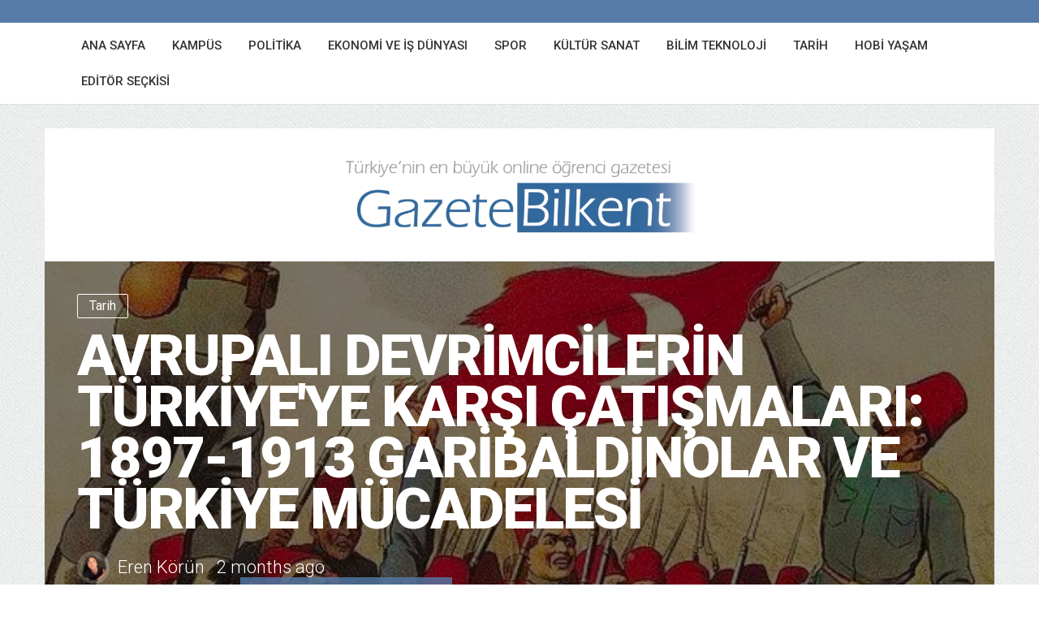

--- FILE ---
content_type: text/html; charset=UTF-8
request_url: https://gazetebilkent.com/
body_size: 27953
content:
<!DOCTYPE html>
<!--[if IE 8]>
<html id="ie8" dir="ltr" lang="tr" prefix="og: https://ogp.me/ns#">
<![endif]-->
<!--[if !(IE 8) ]><!-->
<html dir="ltr" lang="tr" prefix="og: https://ogp.me/ns#">
<!--<![endif]-->
<head>
<meta charset="UTF-8" />
<meta name="viewport" content="width=device-width, initial-scale=1" />
<link rel="profile" href="http://gmpg.org/xfn/11" />
<link rel="pingback" href="https://gazetebilkent.com/xmlrpc.php" />

<!--[if lt IE 9]>
<script src="https://gazetebilkent.com/wp-content/themes/bilkent/assets/js/html5shiv.js"></script>
<script src="https://gazetebilkent.com/wp-content/themes/bilkent/assets/js/respond.min.js"></script>
<![endif]-->


		<!-- All in One SEO 4.5.7.3 - aioseo.com -->
		<title>GazeteBilkent - &quot;Türkiye'nin En Büyük Çevrim İçi Öğrenci Gazetesi&quot;</title>
		<meta name="description" content="&quot;Türkiye&#039;nin En Büyük Çevrim İçi Öğrenci Gazetesi&quot;" />
		<meta name="robots" content="max-image-preview:large" />
		<link rel="canonical" href="https://gazetebilkent.com/" />
		<link rel="next" href="https://gazetebilkent.com/page/2/" />
		<meta name="generator" content="All in One SEO (AIOSEO) 4.5.7.3" />
		<meta property="og:locale" content="tr_TR" />
		<meta property="og:site_name" content="GazeteBilkent - &quot;Türkiye&#039;nin En Büyük Çevrim İçi Öğrenci Gazetesi&quot;" />
		<meta property="og:type" content="website" />
		<meta property="og:title" content="GazeteBilkent - &quot;Türkiye&#039;nin En Büyük Çevrim İçi Öğrenci Gazetesi&quot;" />
		<meta property="og:description" content="&quot;Türkiye&#039;nin En Büyük Çevrim İçi Öğrenci Gazetesi&quot;" />
		<meta property="og:url" content="https://gazetebilkent.com/" />
		<meta name="twitter:card" content="summary" />
		<meta name="twitter:title" content="GazeteBilkent - &quot;Türkiye&#039;nin En Büyük Çevrim İçi Öğrenci Gazetesi&quot;" />
		<meta name="twitter:description" content="&quot;Türkiye&#039;nin En Büyük Çevrim İçi Öğrenci Gazetesi&quot;" />
		<script type="application/ld+json" class="aioseo-schema">
			{"@context":"https:\/\/schema.org","@graph":[{"@type":"BreadcrumbList","@id":"https:\/\/gazetebilkent.com\/#breadcrumblist","itemListElement":[{"@type":"ListItem","@id":"https:\/\/gazetebilkent.com\/#listItem","position":1,"name":"Ev"}]},{"@type":"CollectionPage","@id":"https:\/\/gazetebilkent.com\/#collectionpage","url":"https:\/\/gazetebilkent.com\/","name":"GazeteBilkent - \"T\u00fcrkiye'nin En B\u00fcy\u00fck \u00c7evrim \u0130\u00e7i \u00d6\u011frenci Gazetesi\"","description":"\"T\u00fcrkiye'nin En B\u00fcy\u00fck \u00c7evrim \u0130\u00e7i \u00d6\u011frenci Gazetesi\"","inLanguage":"tr-TR","isPartOf":{"@id":"https:\/\/gazetebilkent.com\/#website"},"breadcrumb":{"@id":"https:\/\/gazetebilkent.com\/#breadcrumblist"},"about":{"@id":"https:\/\/gazetebilkent.com\/#organization"}},{"@type":"Organization","@id":"https:\/\/gazetebilkent.com\/#organization","name":"GazeteBilkent","url":"https:\/\/gazetebilkent.com\/"},{"@type":"WebSite","@id":"https:\/\/gazetebilkent.com\/#website","url":"https:\/\/gazetebilkent.com\/","name":"GazeteBilkent","description":"\"T\u00fcrkiye'nin En B\u00fcy\u00fck \u00c7evrim \u0130\u00e7i \u00d6\u011frenci Gazetesi\"","inLanguage":"tr-TR","publisher":{"@id":"https:\/\/gazetebilkent.com\/#organization"},"potentialAction":{"@type":"SearchAction","target":{"@type":"EntryPoint","urlTemplate":"https:\/\/gazetebilkent.com\/?s={search_term_string}"},"query-input":"required name=search_term_string"}}]}
		</script>
		<!-- All in One SEO -->

<link rel='dns-prefetch' href='//stats.wp.com' />
<link rel='dns-prefetch' href='//fonts.googleapis.com' />
<link rel='dns-prefetch' href='//i0.wp.com' />
<link rel='dns-prefetch' href='//c0.wp.com' />
<link rel="alternate" type="application/rss+xml" title="GazeteBilkent &raquo; akışı" href="https://gazetebilkent.com/feed/" />
<link rel="alternate" type="application/rss+xml" title="GazeteBilkent &raquo; yorum akışı" href="https://gazetebilkent.com/comments/feed/" />
		<!-- This site uses the Google Analytics by ExactMetrics plugin v7.25.0 - Using Analytics tracking - https://www.exactmetrics.com/ -->
							<script src="//www.googletagmanager.com/gtag/js?id=G-TCH819KJG3"  data-cfasync="false" data-wpfc-render="false" type="text/javascript" async></script>
			<script data-cfasync="false" data-wpfc-render="false" type="text/javascript">
				var em_version = '7.25.0';
				var em_track_user = true;
				var em_no_track_reason = '';
								var ExactMetricsDefaultLocations = {"page_location":"https:\/\/gazetebilkent.com\/"};
				if ( typeof ExactMetricsPrivacyGuardFilter === 'function' ) {
					var ExactMetricsLocations = (typeof ExactMetricsExcludeQuery === 'object') ? ExactMetricsPrivacyGuardFilter( ExactMetricsExcludeQuery ) : ExactMetricsPrivacyGuardFilter( ExactMetricsDefaultLocations );
				} else {
					var ExactMetricsLocations = (typeof ExactMetricsExcludeQuery === 'object') ? ExactMetricsExcludeQuery : ExactMetricsDefaultLocations;
				}

								var disableStrs = [
										'ga-disable-G-TCH819KJG3',
									];

				/* Function to detect opted out users */
				function __gtagTrackerIsOptedOut() {
					for (var index = 0; index < disableStrs.length; index++) {
						if (document.cookie.indexOf(disableStrs[index] + '=true') > -1) {
							return true;
						}
					}

					return false;
				}

				/* Disable tracking if the opt-out cookie exists. */
				if (__gtagTrackerIsOptedOut()) {
					for (var index = 0; index < disableStrs.length; index++) {
						window[disableStrs[index]] = true;
					}
				}

				/* Opt-out function */
				function __gtagTrackerOptout() {
					for (var index = 0; index < disableStrs.length; index++) {
						document.cookie = disableStrs[index] + '=true; expires=Thu, 31 Dec 2099 23:59:59 UTC; path=/';
						window[disableStrs[index]] = true;
					}
				}

				if ('undefined' === typeof gaOptout) {
					function gaOptout() {
						__gtagTrackerOptout();
					}
				}
								window.dataLayer = window.dataLayer || [];

				window.ExactMetricsDualTracker = {
					helpers: {},
					trackers: {},
				};
				if (em_track_user) {
					function __gtagDataLayer() {
						dataLayer.push(arguments);
					}

					function __gtagTracker(type, name, parameters) {
						if (!parameters) {
							parameters = {};
						}

						if (parameters.send_to) {
							__gtagDataLayer.apply(null, arguments);
							return;
						}

						if (type === 'event') {
														parameters.send_to = exactmetrics_frontend.v4_id;
							var hookName = name;
							if (typeof parameters['event_category'] !== 'undefined') {
								hookName = parameters['event_category'] + ':' + name;
							}

							if (typeof ExactMetricsDualTracker.trackers[hookName] !== 'undefined') {
								ExactMetricsDualTracker.trackers[hookName](parameters);
							} else {
								__gtagDataLayer('event', name, parameters);
							}
							
						} else {
							__gtagDataLayer.apply(null, arguments);
						}
					}

					__gtagTracker('js', new Date());
					__gtagTracker('set', {
						'developer_id.dNDMyYj': true,
											});
					if ( ExactMetricsLocations.page_location ) {
						__gtagTracker('set', ExactMetricsLocations);
					}
										__gtagTracker('config', 'G-TCH819KJG3', {"forceSSL":"true"} );
															window.gtag = __gtagTracker;										(function () {
						/* https://developers.google.com/analytics/devguides/collection/analyticsjs/ */
						/* ga and __gaTracker compatibility shim. */
						var noopfn = function () {
							return null;
						};
						var newtracker = function () {
							return new Tracker();
						};
						var Tracker = function () {
							return null;
						};
						var p = Tracker.prototype;
						p.get = noopfn;
						p.set = noopfn;
						p.send = function () {
							var args = Array.prototype.slice.call(arguments);
							args.unshift('send');
							__gaTracker.apply(null, args);
						};
						var __gaTracker = function () {
							var len = arguments.length;
							if (len === 0) {
								return;
							}
							var f = arguments[len - 1];
							if (typeof f !== 'object' || f === null || typeof f.hitCallback !== 'function') {
								if ('send' === arguments[0]) {
									var hitConverted, hitObject = false, action;
									if ('event' === arguments[1]) {
										if ('undefined' !== typeof arguments[3]) {
											hitObject = {
												'eventAction': arguments[3],
												'eventCategory': arguments[2],
												'eventLabel': arguments[4],
												'value': arguments[5] ? arguments[5] : 1,
											}
										}
									}
									if ('pageview' === arguments[1]) {
										if ('undefined' !== typeof arguments[2]) {
											hitObject = {
												'eventAction': 'page_view',
												'page_path': arguments[2],
											}
										}
									}
									if (typeof arguments[2] === 'object') {
										hitObject = arguments[2];
									}
									if (typeof arguments[5] === 'object') {
										Object.assign(hitObject, arguments[5]);
									}
									if ('undefined' !== typeof arguments[1].hitType) {
										hitObject = arguments[1];
										if ('pageview' === hitObject.hitType) {
											hitObject.eventAction = 'page_view';
										}
									}
									if (hitObject) {
										action = 'timing' === arguments[1].hitType ? 'timing_complete' : hitObject.eventAction;
										hitConverted = mapArgs(hitObject);
										__gtagTracker('event', action, hitConverted);
									}
								}
								return;
							}

							function mapArgs(args) {
								var arg, hit = {};
								var gaMap = {
									'eventCategory': 'event_category',
									'eventAction': 'event_action',
									'eventLabel': 'event_label',
									'eventValue': 'event_value',
									'nonInteraction': 'non_interaction',
									'timingCategory': 'event_category',
									'timingVar': 'name',
									'timingValue': 'value',
									'timingLabel': 'event_label',
									'page': 'page_path',
									'location': 'page_location',
									'title': 'page_title',
									'referrer' : 'page_referrer',
								};
								for (arg in args) {
																		if (!(!args.hasOwnProperty(arg) || !gaMap.hasOwnProperty(arg))) {
										hit[gaMap[arg]] = args[arg];
									} else {
										hit[arg] = args[arg];
									}
								}
								return hit;
							}

							try {
								f.hitCallback();
							} catch (ex) {
							}
						};
						__gaTracker.create = newtracker;
						__gaTracker.getByName = newtracker;
						__gaTracker.getAll = function () {
							return [];
						};
						__gaTracker.remove = noopfn;
						__gaTracker.loaded = true;
						window['__gaTracker'] = __gaTracker;
					})();
									} else {
										console.log("");
					(function () {
						function __gtagTracker() {
							return null;
						}

						window['__gtagTracker'] = __gtagTracker;
						window['gtag'] = __gtagTracker;
					})();
									}
			</script>
				<!-- / Google Analytics by ExactMetrics -->
		<script type="text/javascript">
/* <![CDATA[ */
window._wpemojiSettings = {"baseUrl":"https:\/\/s.w.org\/images\/core\/emoji\/14.0.0\/72x72\/","ext":".png","svgUrl":"https:\/\/s.w.org\/images\/core\/emoji\/14.0.0\/svg\/","svgExt":".svg","source":{"concatemoji":"https:\/\/gazetebilkent.com\/wp-includes\/js\/wp-emoji-release.min.js?ver=6.4.3"}};
/*! This file is auto-generated */
!function(i,n){var o,s,e;function c(e){try{var t={supportTests:e,timestamp:(new Date).valueOf()};sessionStorage.setItem(o,JSON.stringify(t))}catch(e){}}function p(e,t,n){e.clearRect(0,0,e.canvas.width,e.canvas.height),e.fillText(t,0,0);var t=new Uint32Array(e.getImageData(0,0,e.canvas.width,e.canvas.height).data),r=(e.clearRect(0,0,e.canvas.width,e.canvas.height),e.fillText(n,0,0),new Uint32Array(e.getImageData(0,0,e.canvas.width,e.canvas.height).data));return t.every(function(e,t){return e===r[t]})}function u(e,t,n){switch(t){case"flag":return n(e,"\ud83c\udff3\ufe0f\u200d\u26a7\ufe0f","\ud83c\udff3\ufe0f\u200b\u26a7\ufe0f")?!1:!n(e,"\ud83c\uddfa\ud83c\uddf3","\ud83c\uddfa\u200b\ud83c\uddf3")&&!n(e,"\ud83c\udff4\udb40\udc67\udb40\udc62\udb40\udc65\udb40\udc6e\udb40\udc67\udb40\udc7f","\ud83c\udff4\u200b\udb40\udc67\u200b\udb40\udc62\u200b\udb40\udc65\u200b\udb40\udc6e\u200b\udb40\udc67\u200b\udb40\udc7f");case"emoji":return!n(e,"\ud83e\udef1\ud83c\udffb\u200d\ud83e\udef2\ud83c\udfff","\ud83e\udef1\ud83c\udffb\u200b\ud83e\udef2\ud83c\udfff")}return!1}function f(e,t,n){var r="undefined"!=typeof WorkerGlobalScope&&self instanceof WorkerGlobalScope?new OffscreenCanvas(300,150):i.createElement("canvas"),a=r.getContext("2d",{willReadFrequently:!0}),o=(a.textBaseline="top",a.font="600 32px Arial",{});return e.forEach(function(e){o[e]=t(a,e,n)}),o}function t(e){var t=i.createElement("script");t.src=e,t.defer=!0,i.head.appendChild(t)}"undefined"!=typeof Promise&&(o="wpEmojiSettingsSupports",s=["flag","emoji"],n.supports={everything:!0,everythingExceptFlag:!0},e=new Promise(function(e){i.addEventListener("DOMContentLoaded",e,{once:!0})}),new Promise(function(t){var n=function(){try{var e=JSON.parse(sessionStorage.getItem(o));if("object"==typeof e&&"number"==typeof e.timestamp&&(new Date).valueOf()<e.timestamp+604800&&"object"==typeof e.supportTests)return e.supportTests}catch(e){}return null}();if(!n){if("undefined"!=typeof Worker&&"undefined"!=typeof OffscreenCanvas&&"undefined"!=typeof URL&&URL.createObjectURL&&"undefined"!=typeof Blob)try{var e="postMessage("+f.toString()+"("+[JSON.stringify(s),u.toString(),p.toString()].join(",")+"));",r=new Blob([e],{type:"text/javascript"}),a=new Worker(URL.createObjectURL(r),{name:"wpTestEmojiSupports"});return void(a.onmessage=function(e){c(n=e.data),a.terminate(),t(n)})}catch(e){}c(n=f(s,u,p))}t(n)}).then(function(e){for(var t in e)n.supports[t]=e[t],n.supports.everything=n.supports.everything&&n.supports[t],"flag"!==t&&(n.supports.everythingExceptFlag=n.supports.everythingExceptFlag&&n.supports[t]);n.supports.everythingExceptFlag=n.supports.everythingExceptFlag&&!n.supports.flag,n.DOMReady=!1,n.readyCallback=function(){n.DOMReady=!0}}).then(function(){return e}).then(function(){var e;n.supports.everything||(n.readyCallback(),(e=n.source||{}).concatemoji?t(e.concatemoji):e.wpemoji&&e.twemoji&&(t(e.twemoji),t(e.wpemoji)))}))}((window,document),window._wpemojiSettings);
/* ]]> */
</script>
<style id='wp-emoji-styles-inline-css' type='text/css'>

	img.wp-smiley, img.emoji {
		display: inline !important;
		border: none !important;
		box-shadow: none !important;
		height: 1em !important;
		width: 1em !important;
		margin: 0 0.07em !important;
		vertical-align: -0.1em !important;
		background: none !important;
		padding: 0 !important;
	}
</style>
<link rel='stylesheet' id='wp-block-library-css' href='https://c0.wp.com/c/6.4.3/wp-includes/css/dist/block-library/style.min.css' type='text/css' media='all' />
<style id='wp-block-library-inline-css' type='text/css'>
.has-text-align-justify{text-align:justify;}
</style>
<link rel='stylesheet' id='mediaelement-css' href='https://c0.wp.com/c/6.4.3/wp-includes/js/mediaelement/mediaelementplayer-legacy.min.css' type='text/css' media='all' />
<link rel='stylesheet' id='wp-mediaelement-css' href='https://c0.wp.com/c/6.4.3/wp-includes/js/mediaelement/wp-mediaelement.min.css' type='text/css' media='all' />
<style id='jetpack-sharing-buttons-style-inline-css' type='text/css'>
.jetpack-sharing-buttons__services-list{display:flex;flex-direction:row;flex-wrap:wrap;gap:0;list-style-type:none;margin:5px;padding:0}.jetpack-sharing-buttons__services-list.has-small-icon-size{font-size:12px}.jetpack-sharing-buttons__services-list.has-normal-icon-size{font-size:16px}.jetpack-sharing-buttons__services-list.has-large-icon-size{font-size:24px}.jetpack-sharing-buttons__services-list.has-huge-icon-size{font-size:36px}@media print{.jetpack-sharing-buttons__services-list{display:none!important}}.editor-styles-wrapper .wp-block-jetpack-sharing-buttons{gap:0;padding-inline-start:0}ul.jetpack-sharing-buttons__services-list.has-background{padding:1.25em 2.375em}
</style>
<style id='classic-theme-styles-inline-css' type='text/css'>
/*! This file is auto-generated */
.wp-block-button__link{color:#fff;background-color:#32373c;border-radius:9999px;box-shadow:none;text-decoration:none;padding:calc(.667em + 2px) calc(1.333em + 2px);font-size:1.125em}.wp-block-file__button{background:#32373c;color:#fff;text-decoration:none}
</style>
<style id='global-styles-inline-css' type='text/css'>
body{--wp--preset--color--black: #000000;--wp--preset--color--cyan-bluish-gray: #abb8c3;--wp--preset--color--white: #ffffff;--wp--preset--color--pale-pink: #f78da7;--wp--preset--color--vivid-red: #cf2e2e;--wp--preset--color--luminous-vivid-orange: #ff6900;--wp--preset--color--luminous-vivid-amber: #fcb900;--wp--preset--color--light-green-cyan: #7bdcb5;--wp--preset--color--vivid-green-cyan: #00d084;--wp--preset--color--pale-cyan-blue: #8ed1fc;--wp--preset--color--vivid-cyan-blue: #0693e3;--wp--preset--color--vivid-purple: #9b51e0;--wp--preset--gradient--vivid-cyan-blue-to-vivid-purple: linear-gradient(135deg,rgba(6,147,227,1) 0%,rgb(155,81,224) 100%);--wp--preset--gradient--light-green-cyan-to-vivid-green-cyan: linear-gradient(135deg,rgb(122,220,180) 0%,rgb(0,208,130) 100%);--wp--preset--gradient--luminous-vivid-amber-to-luminous-vivid-orange: linear-gradient(135deg,rgba(252,185,0,1) 0%,rgba(255,105,0,1) 100%);--wp--preset--gradient--luminous-vivid-orange-to-vivid-red: linear-gradient(135deg,rgba(255,105,0,1) 0%,rgb(207,46,46) 100%);--wp--preset--gradient--very-light-gray-to-cyan-bluish-gray: linear-gradient(135deg,rgb(238,238,238) 0%,rgb(169,184,195) 100%);--wp--preset--gradient--cool-to-warm-spectrum: linear-gradient(135deg,rgb(74,234,220) 0%,rgb(151,120,209) 20%,rgb(207,42,186) 40%,rgb(238,44,130) 60%,rgb(251,105,98) 80%,rgb(254,248,76) 100%);--wp--preset--gradient--blush-light-purple: linear-gradient(135deg,rgb(255,206,236) 0%,rgb(152,150,240) 100%);--wp--preset--gradient--blush-bordeaux: linear-gradient(135deg,rgb(254,205,165) 0%,rgb(254,45,45) 50%,rgb(107,0,62) 100%);--wp--preset--gradient--luminous-dusk: linear-gradient(135deg,rgb(255,203,112) 0%,rgb(199,81,192) 50%,rgb(65,88,208) 100%);--wp--preset--gradient--pale-ocean: linear-gradient(135deg,rgb(255,245,203) 0%,rgb(182,227,212) 50%,rgb(51,167,181) 100%);--wp--preset--gradient--electric-grass: linear-gradient(135deg,rgb(202,248,128) 0%,rgb(113,206,126) 100%);--wp--preset--gradient--midnight: linear-gradient(135deg,rgb(2,3,129) 0%,rgb(40,116,252) 100%);--wp--preset--font-size--small: 13px;--wp--preset--font-size--medium: 20px;--wp--preset--font-size--large: 36px;--wp--preset--font-size--x-large: 42px;--wp--preset--spacing--20: 0.44rem;--wp--preset--spacing--30: 0.67rem;--wp--preset--spacing--40: 1rem;--wp--preset--spacing--50: 1.5rem;--wp--preset--spacing--60: 2.25rem;--wp--preset--spacing--70: 3.38rem;--wp--preset--spacing--80: 5.06rem;--wp--preset--shadow--natural: 6px 6px 9px rgba(0, 0, 0, 0.2);--wp--preset--shadow--deep: 12px 12px 50px rgba(0, 0, 0, 0.4);--wp--preset--shadow--sharp: 6px 6px 0px rgba(0, 0, 0, 0.2);--wp--preset--shadow--outlined: 6px 6px 0px -3px rgba(255, 255, 255, 1), 6px 6px rgba(0, 0, 0, 1);--wp--preset--shadow--crisp: 6px 6px 0px rgba(0, 0, 0, 1);}:where(.is-layout-flex){gap: 0.5em;}:where(.is-layout-grid){gap: 0.5em;}body .is-layout-flow > .alignleft{float: left;margin-inline-start: 0;margin-inline-end: 2em;}body .is-layout-flow > .alignright{float: right;margin-inline-start: 2em;margin-inline-end: 0;}body .is-layout-flow > .aligncenter{margin-left: auto !important;margin-right: auto !important;}body .is-layout-constrained > .alignleft{float: left;margin-inline-start: 0;margin-inline-end: 2em;}body .is-layout-constrained > .alignright{float: right;margin-inline-start: 2em;margin-inline-end: 0;}body .is-layout-constrained > .aligncenter{margin-left: auto !important;margin-right: auto !important;}body .is-layout-constrained > :where(:not(.alignleft):not(.alignright):not(.alignfull)){max-width: var(--wp--style--global--content-size);margin-left: auto !important;margin-right: auto !important;}body .is-layout-constrained > .alignwide{max-width: var(--wp--style--global--wide-size);}body .is-layout-flex{display: flex;}body .is-layout-flex{flex-wrap: wrap;align-items: center;}body .is-layout-flex > *{margin: 0;}body .is-layout-grid{display: grid;}body .is-layout-grid > *{margin: 0;}:where(.wp-block-columns.is-layout-flex){gap: 2em;}:where(.wp-block-columns.is-layout-grid){gap: 2em;}:where(.wp-block-post-template.is-layout-flex){gap: 1.25em;}:where(.wp-block-post-template.is-layout-grid){gap: 1.25em;}.has-black-color{color: var(--wp--preset--color--black) !important;}.has-cyan-bluish-gray-color{color: var(--wp--preset--color--cyan-bluish-gray) !important;}.has-white-color{color: var(--wp--preset--color--white) !important;}.has-pale-pink-color{color: var(--wp--preset--color--pale-pink) !important;}.has-vivid-red-color{color: var(--wp--preset--color--vivid-red) !important;}.has-luminous-vivid-orange-color{color: var(--wp--preset--color--luminous-vivid-orange) !important;}.has-luminous-vivid-amber-color{color: var(--wp--preset--color--luminous-vivid-amber) !important;}.has-light-green-cyan-color{color: var(--wp--preset--color--light-green-cyan) !important;}.has-vivid-green-cyan-color{color: var(--wp--preset--color--vivid-green-cyan) !important;}.has-pale-cyan-blue-color{color: var(--wp--preset--color--pale-cyan-blue) !important;}.has-vivid-cyan-blue-color{color: var(--wp--preset--color--vivid-cyan-blue) !important;}.has-vivid-purple-color{color: var(--wp--preset--color--vivid-purple) !important;}.has-black-background-color{background-color: var(--wp--preset--color--black) !important;}.has-cyan-bluish-gray-background-color{background-color: var(--wp--preset--color--cyan-bluish-gray) !important;}.has-white-background-color{background-color: var(--wp--preset--color--white) !important;}.has-pale-pink-background-color{background-color: var(--wp--preset--color--pale-pink) !important;}.has-vivid-red-background-color{background-color: var(--wp--preset--color--vivid-red) !important;}.has-luminous-vivid-orange-background-color{background-color: var(--wp--preset--color--luminous-vivid-orange) !important;}.has-luminous-vivid-amber-background-color{background-color: var(--wp--preset--color--luminous-vivid-amber) !important;}.has-light-green-cyan-background-color{background-color: var(--wp--preset--color--light-green-cyan) !important;}.has-vivid-green-cyan-background-color{background-color: var(--wp--preset--color--vivid-green-cyan) !important;}.has-pale-cyan-blue-background-color{background-color: var(--wp--preset--color--pale-cyan-blue) !important;}.has-vivid-cyan-blue-background-color{background-color: var(--wp--preset--color--vivid-cyan-blue) !important;}.has-vivid-purple-background-color{background-color: var(--wp--preset--color--vivid-purple) !important;}.has-black-border-color{border-color: var(--wp--preset--color--black) !important;}.has-cyan-bluish-gray-border-color{border-color: var(--wp--preset--color--cyan-bluish-gray) !important;}.has-white-border-color{border-color: var(--wp--preset--color--white) !important;}.has-pale-pink-border-color{border-color: var(--wp--preset--color--pale-pink) !important;}.has-vivid-red-border-color{border-color: var(--wp--preset--color--vivid-red) !important;}.has-luminous-vivid-orange-border-color{border-color: var(--wp--preset--color--luminous-vivid-orange) !important;}.has-luminous-vivid-amber-border-color{border-color: var(--wp--preset--color--luminous-vivid-amber) !important;}.has-light-green-cyan-border-color{border-color: var(--wp--preset--color--light-green-cyan) !important;}.has-vivid-green-cyan-border-color{border-color: var(--wp--preset--color--vivid-green-cyan) !important;}.has-pale-cyan-blue-border-color{border-color: var(--wp--preset--color--pale-cyan-blue) !important;}.has-vivid-cyan-blue-border-color{border-color: var(--wp--preset--color--vivid-cyan-blue) !important;}.has-vivid-purple-border-color{border-color: var(--wp--preset--color--vivid-purple) !important;}.has-vivid-cyan-blue-to-vivid-purple-gradient-background{background: var(--wp--preset--gradient--vivid-cyan-blue-to-vivid-purple) !important;}.has-light-green-cyan-to-vivid-green-cyan-gradient-background{background: var(--wp--preset--gradient--light-green-cyan-to-vivid-green-cyan) !important;}.has-luminous-vivid-amber-to-luminous-vivid-orange-gradient-background{background: var(--wp--preset--gradient--luminous-vivid-amber-to-luminous-vivid-orange) !important;}.has-luminous-vivid-orange-to-vivid-red-gradient-background{background: var(--wp--preset--gradient--luminous-vivid-orange-to-vivid-red) !important;}.has-very-light-gray-to-cyan-bluish-gray-gradient-background{background: var(--wp--preset--gradient--very-light-gray-to-cyan-bluish-gray) !important;}.has-cool-to-warm-spectrum-gradient-background{background: var(--wp--preset--gradient--cool-to-warm-spectrum) !important;}.has-blush-light-purple-gradient-background{background: var(--wp--preset--gradient--blush-light-purple) !important;}.has-blush-bordeaux-gradient-background{background: var(--wp--preset--gradient--blush-bordeaux) !important;}.has-luminous-dusk-gradient-background{background: var(--wp--preset--gradient--luminous-dusk) !important;}.has-pale-ocean-gradient-background{background: var(--wp--preset--gradient--pale-ocean) !important;}.has-electric-grass-gradient-background{background: var(--wp--preset--gradient--electric-grass) !important;}.has-midnight-gradient-background{background: var(--wp--preset--gradient--midnight) !important;}.has-small-font-size{font-size: var(--wp--preset--font-size--small) !important;}.has-medium-font-size{font-size: var(--wp--preset--font-size--medium) !important;}.has-large-font-size{font-size: var(--wp--preset--font-size--large) !important;}.has-x-large-font-size{font-size: var(--wp--preset--font-size--x-large) !important;}
.wp-block-navigation a:where(:not(.wp-element-button)){color: inherit;}
:where(.wp-block-post-template.is-layout-flex){gap: 1.25em;}:where(.wp-block-post-template.is-layout-grid){gap: 1.25em;}
:where(.wp-block-columns.is-layout-flex){gap: 2em;}:where(.wp-block-columns.is-layout-grid){gap: 2em;}
.wp-block-pullquote{font-size: 1.5em;line-height: 1.6;}
</style>
<link rel='stylesheet' id='menu-image-css' href='https://gazetebilkent.com/wp-content/plugins/menu-image/includes/css/menu-image.css?ver=3.11' type='text/css' media='all' />
<link rel='stylesheet' id='dashicons-css' href='https://c0.wp.com/c/6.4.3/wp-includes/css/dashicons.min.css' type='text/css' media='all' />
<link rel='stylesheet' id='wpt-twitter-feed-css' href='https://gazetebilkent.com/wp-content/plugins/wp-to-twitter/css/twitter-feed.css?ver=6.4.3' type='text/css' media='all' />
<link rel='stylesheet' id='bluthcodes-style-css' href='https://gazetebilkent.com/wp-content/themes/bilkent/assets/plugins/bluthcodes/style.css?ver=6.4.3' type='text/css' media='all' />
<link rel='stylesheet' id='fontawesome-style-css' href='https://gazetebilkent.com/wp-content/themes/bilkent/assets/css/font-awesome.min.css?ver=6.4.3' type='text/css' media='all' />
<link rel='stylesheet' id='bootstrap-style-css' href='https://gazetebilkent.com/wp-content/themes/bilkent/assets/css/bootstrap.min.css?ver=6.4.3' type='text/css' media='all' />
<link rel='stylesheet' id='bluth-style-css' href='https://gazetebilkent.com/wp-content/themes/bilkent/style.css?ver=6.4.3' type='text/css' media='all' />
<link rel='stylesheet' id='bluth-googlefonts-css' href='https://fonts.googleapis.com/css?family=Roboto%3A300%2C400%2C500%2C700%2C900&#038;subset=latin&#038;ver=6.4.3' type='text/css' media='all' />
<script type="text/javascript" src="https://c0.wp.com/c/6.4.3/wp-includes/js/jquery/jquery.min.js" id="jquery-core-js"></script>
<script type="text/javascript" src="https://c0.wp.com/c/6.4.3/wp-includes/js/jquery/jquery-migrate.min.js" id="jquery-migrate-js"></script>
<script type="text/javascript" src="https://gazetebilkent.com/wp-content/plugins/google-analytics-dashboard-for-wp/assets/js/frontend-gtag.min.js?ver=7.25.0" id="exactmetrics-frontend-script-js"></script>
<script data-cfasync="false" data-wpfc-render="false" type="text/javascript" id='exactmetrics-frontend-script-js-extra'>/* <![CDATA[ */
var exactmetrics_frontend = {"js_events_tracking":"true","download_extensions":"zip,ra,mp,avi,flv,mpeg,pdf,doc,ppt,xls,jp,png,gif,tiff,bmp,txt","inbound_paths":"[{\"path\":\"\\\/go\\\/\",\"label\":\"affiliate\"},{\"path\":\"\\\/recommend\\\/\",\"label\":\"affiliate\"}]","home_url":"https:\/\/gazetebilkent.com","hash_tracking":"false","v4_id":"G-TCH819KJG3"};/* ]]> */
</script>
<script type="text/javascript" id="ai-js-js-extra">
/* <![CDATA[ */
var MyAjax = {"ajaxurl":"https:\/\/gazetebilkent.com\/wp-admin\/admin-ajax.php","security":"171e18e84a"};
/* ]]> */
</script>
<script type="text/javascript" src="https://gazetebilkent.com/wp-content/plugins/advanced-iframe/js/ai.min.js?ver=1" id="ai-js-js"></script>
<script type="text/javascript" id="wpstg-global-js-extra">
/* <![CDATA[ */
var wpstg = {"nonce":"1aca1e19ee"};
/* ]]> */
</script>
<script type="text/javascript" src="https://gazetebilkent.com/wp-content/plugins/wp-staging/assets/js/dist/wpstg-blank-loader.js?ver=6.4.3" id="wpstg-global-js"></script>
<link rel="https://api.w.org/" href="https://gazetebilkent.com/wp-json/" /><link rel="EditURI" type="application/rsd+xml" title="RSD" href="https://gazetebilkent.com/xmlrpc.php?rsd" />
<meta name="generator" content="WordPress 6.4.3" />
	<style>img#wpstats{display:none}</style>
		<meta property="og:site_name" content="GazeteBilkent" /><meta property="og:title" content="GazeteBilkentGazeteBilkent - &quot;Türkiye'nin En Büyük Çevrim İçi Öğrenci Gazetesi&quot;" /><meta property="og:description" content="&quot;Türkiye&#039;nin En Büyük Çevrim İçi Öğrenci Gazetesi&quot;" /><meta property="og:url" content="https://gazetebilkent.com" /><link rel="icon" href="https://i0.wp.com/gazetebilkent.com/wp-content/uploads/2020/06/cropped-SnKPSSOA.jpg?fit=32%2C32&#038;ssl=1" sizes="32x32" />
<link rel="icon" href="https://i0.wp.com/gazetebilkent.com/wp-content/uploads/2020/06/cropped-SnKPSSOA.jpg?fit=192%2C192&#038;ssl=1" sizes="192x192" />
<link rel="apple-touch-icon" href="https://i0.wp.com/gazetebilkent.com/wp-content/uploads/2020/06/cropped-SnKPSSOA.jpg?fit=180%2C180&#038;ssl=1" />
<meta name="msapplication-TileImage" content="https://i0.wp.com/gazetebilkent.com/wp-content/uploads/2020/06/cropped-SnKPSSOA.jpg?fit=270%2C270&#038;ssl=1" />

	<style type="text/css"> #main-content.container, .container{ width: 1200px; }.menu-brand h1{font-family: "Roboto",serif;}h1,h2,h3,h4,h5{font-family: "Roboto",serif;} .widget_calendar table > caption{font-family: "Roboto",serif;} body, .meta-info{font-family: "Roboto",Helvetica,sans-serif;} #header-main-menu, #header-main-menu h1,#header-main-menu h2, #header-main-menu h3, #header-main-menu h4, #header-main-menu h5{font-family: "Roboto",Helvetica,sans-serif;} 		
			body.boxed,
			body.boxed #wrap,
			body.boxed #footer{
				width: 1240px;
			}
			body{ 
				background: url("https://gazetebilkent.com/wp-content/themes/bilkent/assets/img/pattern/large/light_noise_diagonal.png") repeat;;
				background-size: auto;
			}

			/*****************/
	 		/*	FONTS
			/*****************/
				body, article .entry-content, p{
					font-size: 16px;
				}
				.entry-content, article .entry-content, p{
					line-height: 1.7;
				}

			/*****************/
	 		/*	THEME COLORS
			/*****************/
							
				#header-main-menu > ul > li > a,
				#header-main-menu .menu > li.is-category > .child-menu-wrap > .child-post > a, 
				#header-main-menu .menu > li.has-category-children > .child-menu-wrap > .child-items > li > a,
				#header-main-menu .normal-menu .child-items a,
				#header-main-menu li.super-menu .child-items .child-items a{
					color: #333333;
				}
				/* full-width image captions */
				.post-break .wp-caption-text{
					background-color: #f9f9f9;
				}

				/* links */
					a, a:hover, #content a:before, #content a:after, .bl_posts article .moretag:before, .bl_posts article .moretag:after{
						border-bottom-color: #962A27;
						color: #962A27;
					}

				/* theme background color */
					.signature-animation:after, 
					#header-main-menu > ul > li > a:after,
					#header-main-menu li.super-menu .child-items .child-items a:after,
					.widget_archive ul li span,
					.widget_meta ul li span,
					.widget_pages ul li span,
					.widget_nav_menu ul li span,
					.widget_categories ul li span,
					.widget_archive ul li:after,
					.widget_meta ul li:after,
					.widget_pages ul li:after,
					.widget_nav_menu ul li a:after,
					.widget_tag_cloud a:after,
					.widget_categories ul li:after,
					.widget_calendar table td a:after,
					.bl_posts article .post-image .info-category a:after,
					.bl_posts article .post-footer .post-comments .info-comments span,
					.bl_posts .widget-head .orderposts a.active, .bl_posts .widget-head .orderposts a:focus,
					.bl_posts .bl_posts_information .loader .dot,
					.bl_posts_slider .tabs a:before, .bl_posts_slider .tabs a:after,
					.bl_posts_slider .info-category a:after,
					.widget-head span:before, .comment-reply-title span:before,
					.bl_posts article .post-image .post-icon
					{
						background-color: #567ba9;
					}

				/* theme border color */
					#header-content,
					#header-top,
					#header-main-menu .menu > .normal-menu .menu-item-has-children > a,
					.bl_posts article .post-image .info-category a:hover,
					.bl_posts_slider .tabs a:before, .bl_posts_slider .tabs a:after,
					.bl_posts_slider .info-category a:hover,
					#header-main-menu > ul > li.super-menu .child-menu-wrap > .child-items,
					.bl_tabs .tab-content img
					{
						border-color: #567ba9;
					}
				
				/* theme font color */
					#header-main-menu li.super-menu .child-menu-wrap .menu-item-has-children > a,
					#header-main-menu li.super-menu .child-menu-wrap .menu-item-has-children > a:hover,
					#header-main-menu .menu > li.is-category .child-menu-wrap .menu-item-title,
					#header-main-menu .menu > li.is-category > .child-menu-wrap > .child-post.active > a,
					#header-main-menu .menu > li.has-category-children .child-menu-wrap .menu-item-title,
					#header-main-menu .menu > li.has-category-children > .child-menu-wrap > .child-items > li.active > a,
					#header-main-menu .menu > li.has-category-children > .child-menu-wrap > .child-items > li > a:hover,
					.widget_archive ul li:hover span,
					.widget_meta ul li:hover span,
					.widget_pages ul li:hover span,
					.widget_nav_menu ul li:hover span,
					.widget_categories ul li:hover span,
					.bl_posts .loadmore .ajaxload,
					button.navbar-toggle,
					.bl_posts article:hover .post-title a,
					.toggle-orderposts, .toggle-orderposts:hover
					{
						color: #567ba9;
					}

					.menu-brand-marker, .menu-brand span{
						color: #333333;
					}
					#header-content{
						background-color: #ffffff;
					}

					#header-main-menu .child-menu-wrap, 
					#header-main-menu .menu > .normal-menu .child-items,
					#header-main-menu > ul > li.super-menu .child-menu-wrap > .child-items > li{
						background-color: #ffffff!important;
					}

			/*****************/
	 		/*	HEADER / MENU
			/*****************/

				/* menu_height */

					#header-content > .container > .row{
						height: 100px;
					}
					#header-content.fixed  > .container > .row{
						height: 60px;
					}
					#header-content{
						background-image:url("");
					}
					.fixed .above_header{
						display: none;
					}
					
			/*****************/
	 		/*	WIDGETS
			/*****************/
			
				#side-bar .widget-head,
				.bl_posts .widget-head .title-area{
					color: #333333;
				}

			/*****************/
	 		/*	FOOTER
			/*****************/

				body.boxed #footer, body.full_width #footer{
					background-color: #333333;
				}

				#footer .widget-head{
					color: #ffffff;
				}

				body #footer a{
					color: #ffffff;
				}

	  	
	</style><!-- ## NXS/OG ## --><!-- ## NXSOGTAGS ## --><!-- ## NXS/OG ## -->
<meta name="google-site-verification" content="qzHKuopIrn0322VG80w10QSlVnWYK3MZlWICwiNDYCg" />
</head>
<body class="home blog full_width">
<!-- wrap   -->
<main id="wrap">
    <header id="page-header">
        <section id="header-content">                <div id="header-top">
                    <div class="container">
                        <div class="row">
                            <div class="col-md-12">
                                <a href="http://cdt.bilkent.edu.tr/gazetebilkent/"><img alt="" src="http://cdt.bilkent.edu.tr/gazetebilkent/bilkent-logo.jpg"></a>
                            </div>
                        </div>
                    </div>
                </div>            <div class="container container-parent">				<div class="above_header">				</div>                <div class="row">
                    <div class="col-xs-12 col-sm-12 col-md-2 clearfix">
                        <button type="button" class="navbar-toggle visible-xs visible-sm" data-toggle="collapse" data-target=".blu-menu">
                            <span class="sr-only">Toggle navigation</span>
                            <i class="fa fa-bars"></i>
                        </button>
                    </div> 
                    <div class="col-xs-12 col-sm-10 col-md-10 header-main-menu-container">
                        <nav id="header-main-menu" class="blu-menu collapse navbar-collapse">
                              <ul id="menu-menu" class="menu">
	<li id='menu-item-100207' class='menu-item menu-item-type-custom menu-item-object-custom current-menu-item current_page_item menu-item-home'>
			<a href="http://gazetebilkent.com"><span>Ana Sayfa</span></a>
		</li> <!-- Close Element (depth: 0) -->

	<li id='menu-item-2304' class='menu-item menu-item-type-taxonomy menu-item-object-category is-category'>
			<a href="https://gazetebilkent.com/category/kampus/"><span>Kampüs</span></a>
		<div class="child-menu-wrap clearfix">
			<h5 class="menu-item-title">Kampüs</h5>
			<div class="child-post">
				<a class="post-title" href="https://gazetebilkent.com/kampus/muzeyyeekenler/bilkentte-27-kariyer-fuari-coskusu/"><h5>BİLKENT&#8217;TE 27. KARİYER FUARI ÇOŞKUSU</h5></a>
				<div class="post-image"><img alt="" src="https://i0.wp.com/gazetebilkent.com/wp-content/uploads/2025/02/WhatsApp-Image-2025-02-22-at-17.06.16-200x300.jpeg"></div>
			</div>

			<div class="child-post">
				<a class="post-title" href="https://gazetebilkent.com/kampus/basaksila/fullbright-bursu-burs-hakkinda-merak-ettikleriniz/"><h5>FULBRIGHT BURSU : BURS HAKKINDA MERAK ETTİKLERİNİZ</h5></a>
				<div class="post-image"><img alt="" src="https://i0.wp.com/gazetebilkent.com/wp-content/uploads/2025/02/Ekran-Resmi-2025-02-22-18.27.50-1-200x300.png"></div>
			</div>

			<div class="child-post">
				<a class="post-title" href="https://gazetebilkent.com/genel/canongay/cem-toker-ve-merve-karatas-bilkentte-liberalizm-liberteryenizm-ve-turkiye-amerika-arjantin-siyaseti-uzerine-soylesi/"><h5>Cem Toker ve Merve Karataş Bilkentte: Liberalizm, Liberteryenizm ve Türkiye-Amerika-Arjantin Siyaseti Üzerine Söyleşi</h5></a>
				<div class="post-image"><img alt="" src="https://i0.wp.com/gazetebilkent.com/wp-content/uploads/2025/02/WhatsApp-Image-2025-02-07-at-04.00.03-1170x731-1-200x300.jpeg"></div>
			</div>

			<div class="child-post">
				<a class="post-title" href="https://gazetebilkent.com/kampus/cerenyildirim/bilkent-universitesinde-sanatin-kapilarini-aralayan-bir-firsat-ims-programi/"><h5>Bilkent Üniversitesi&#8217;nde Sanatın Kapılarını Aralayan Bir Fırsat: IMS Programı</h5></a>
				<div class="post-image"><img alt="" src="https://i0.wp.com/gazetebilkent.com/wp-content/uploads/2024/12/DSCF9054-1024x683-1-200x300.jpg"></div>
			</div>

			<div class="child-post">
				<a class="post-title" href="https://gazetebilkent.com/kampus/muzeyyeekenler/bilkentin-patili-sahipleri/"><h5>BİLKENT’İN PATİLİ SAHİPLERİ </h5></a>
				<div class="post-image"><img alt="" src="https://i0.wp.com/gazetebilkent.com/wp-content/uploads/2024/11/Ekran-Resmi-2024-11-30-20.50.12-2-200x300.jpeg"></div>
			</div>
		</div><!-- child-menu-wrap --> 
	</li> <!-- Close Element (depth: 0) -->

	<li id='menu-item-2302' class='menu-item menu-item-type-taxonomy menu-item-object-category is-category'>
			<a href="https://gazetebilkent.com/category/politika/"><span>Politika</span></a>
		<div class="child-menu-wrap clearfix">
			<h5 class="menu-item-title">Politika</h5>
			<div class="child-post">
				<a class="post-title" href="https://gazetebilkent.com/genel/atillag/militan-demokrasi-demokrasiden-kaynaklanan-tehditlere-hukuki-bir-bakis/"><h5>Militan Demokrasi: Demokrasiden kaynaklanan tehditlere hukuki bir bakış.</h5></a>
				<div class="post-image"><img alt="" src="https://i0.wp.com/gazetebilkent.com/wp-content/uploads/2025/09/1746268303076-1170x693-1-200x300.png"></div>
			</div>

			<div class="child-post">
				<a class="post-title" href="https://gazetebilkent.com/genel/efehanefe/yaklasan-kktc-cumhurbaskanligi-secimleri/"><h5>Yaklaşan KKTC Cumhurbaşkanlığı Seçimleri</h5></a>
				<div class="post-image"><img alt="" src="https://i0.wp.com/gazetebilkent.com/wp-content/uploads/2025/09/3-10-780x400-1-200x300.jpg"></div>
			</div>

			<div class="child-post">
				<a class="post-title" href="https://gazetebilkent.com/genel/omerokten/yeni-iklim-yasasi-hukuki-emperyalizmin-muhasebesi/"><h5>Yeni İklim Yasası: Hukuki Emperyalizmin Muhasebesi</h5></a>
				<div class="post-image"><img alt="" src="https://i0.wp.com/gazetebilkent.com/wp-content/uploads/2025/07/263AT_7Kule_0230-e1452779305647-200x300.jpg"></div>
			</div>

			<div class="child-post">
				<a class="post-title" href="https://gazetebilkent.com/genel/efehanefe/turk-dunyasi-serisi-ahiska-turkleri/"><h5>Türk Dünyası Serisi: Ahıska Türkleri</h5></a>
				<div class="post-image"><img alt="" src="https://i0.wp.com/gazetebilkent.com/wp-content/uploads/2025/08/ChatGPT-Image-Aug-23-2025-05_12_01-PM-200x300.png"></div>
			</div>

			<div class="child-post">
				<a class="post-title" href="https://gazetebilkent.com/genel/atillag/legislative-backsliding-macaristan-ve-polonyada-yasama-erozyonunun-anatomisi/"><h5>Legislative Backsliding: Macaristan ve Polonya’da Yasama Erozyonunun Anatomisi</h5></a>
				<div class="post-image"><img alt="" src="https://i0.wp.com/gazetebilkent.com/wp-content/uploads/2025/07/20231111_BRD001.jpg-1170x720-1-200x300.webp"></div>
			</div>
		</div><!-- child-menu-wrap --> 
	</li> <!-- Close Element (depth: 0) -->

	<li id='menu-item-4454' class='menu-item menu-item-type-taxonomy menu-item-object-category is-category'>
			<a href="https://gazetebilkent.com/category/ekonomi/"><span>Ekonomi ve İş Dünyası</span></a>
		<div class="child-menu-wrap clearfix">
			<h5 class="menu-item-title">Ekonomi ve İş Dünyası</h5>
			<div class="child-post">
				<a class="post-title" href="https://gazetebilkent.com/genel/buraku/sirketler-neden-batar/"><h5>Şirketler Neden Batar?</h5></a>
				<div class="post-image"><img alt="" src="https://i0.wp.com/gazetebilkent.com/wp-content/uploads/2025/01/Chapter-11-vs_-Chapter-13-Bankruptcy_-Whats-the-Difference-200x300.jpg"></div>
			</div>

			<div class="child-post">
				<a class="post-title" href="https://gazetebilkent.com/ekonomi/buraku/merkez-bankaciligi-ve-ticaret/"><h5>Merkez Bankacılığı ve Ticaret</h5></a>
				<div class="post-image"><img alt="" src="https://i0.wp.com/gazetebilkent.com/wp-content/uploads/2024/11/247008_39a51d3f-1d7f-4a31-b1d7-573b1ede510d-200x300.jpg"></div>
			</div>

			<div class="child-post">
				<a class="post-title" href="https://gazetebilkent.com/ekonomi/tuvaavci/the-menu-luks-tuketim-ve-ekonomik-elitizmin-mutfaktaki-yansimasi/"><h5>The Menu: Lüks Tüketim ve Ekonomik Elitizmin Mutfaktaki Yansıması</h5></a>
				<div class="post-image"><img alt="" src="https://i0.wp.com/gazetebilkent.com/wp-content/uploads/2024/10/The-Menu-1-200x300.webp"></div>
			</div>

			<div class="child-post">
				<a class="post-title" href="https://gazetebilkent.com/genel/defneturul/2024-nobel-ekonomi-odulu-bu-sene-o-sene/"><h5>2024 NOBEL EKONOMİ ÖDÜLÜ, BU SENE O SENE</h5></a>
				<div class="post-image"><img alt="" src="https://i0.wp.com/gazetebilkent.com/wp-content/uploads/2024/10/Adsiz-tasarim-10-200x300.png"></div>
			</div>

			<div class="child-post">
				<a class="post-title" href="https://gazetebilkent.com/genel/cerenunal/yaza-hizli-giris-turizm-2024/"><h5>YAZA HIZLI GİRİŞ: TURİZM 2024</h5></a>
				<div class="post-image"><img alt="" src="https://i0.wp.com/gazetebilkent.com/wp-content/uploads/2024/06/turkiye-turizm-habermeydan-200x300.jpg"></div>
			</div>
		</div><!-- child-menu-wrap --> 
	</li> <!-- Close Element (depth: 0) -->

	<li id='menu-item-2303' class='menu-item menu-item-type-taxonomy menu-item-object-category is-category'>
			<a href="https://gazetebilkent.com/category/spor/"><span>Spor</span></a>
		<div class="child-menu-wrap clearfix">
			<h5 class="menu-item-title">Spor</h5>
			<div class="child-post">
				<a class="post-title" href="https://gazetebilkent.com/spor/esinu/cunku-fenerbahceliyiz/"><h5>&#8230;Çünkü Fenerbahçeliyiz</h5></a>
				<div class="post-image"><img alt="" src="https://i0.wp.com/gazetebilkent.com/wp-content/uploads/2025/08/bnvb-200x300.webp"></div>
			</div>

			<div class="child-post">
				<a class="post-title" href="https://gazetebilkent.com/spor/nehir/fenerbahce-beko-avrupanin-zirvesinde/"><h5>FENERBAHÇE BEKO AVRUPA&#8217;NIN ZİRVESİNDE</h5></a>
				<div class="post-image"><img alt="" src="https://i0.wp.com/gazetebilkent.com/wp-content/uploads/2025/05/sekiz-yil-sonra-ikinci-zafer-fenerbahce-beko-euroleague-sampiyonu-c4ue-200x300.jpg"></div>
			</div>

			<div class="child-post">
				<a class="post-title" href="https://gazetebilkent.com/spor/nehir/hamilton-ferraride-norris-zirvede-2025-f1-sezonu-basladi/"><h5>Hamilton Ferrari’de, Norris Zirvede: 2025 F1 Sezonu Başladı!</h5></a>
				<div class="post-image"><img alt="" src="https://i0.wp.com/gazetebilkent.com/wp-content/uploads/2025/03/f1-drivers-group-photo-200x300.webp"></div>
			</div>

			<div class="child-post">
				<a class="post-title" href="https://gazetebilkent.com/spor/nehir/cev-sampiyonlar-liginde-final-four-heyecani/"><h5>CEV ŞAMPİYONLAR LİGİ’NDE FINAL FOUR HEYECANI</h5></a>
				<div class="post-image"><img alt="" src="https://i0.wp.com/gazetebilkent.com/wp-content/uploads/2025/03/2025-CEV-Sampiyonlar-Ligi-1-200x300.png"></div>
			</div>

			<div class="child-post">
				<a class="post-title" href="https://gazetebilkent.com/spor/ardaerol/turk-sporunda-fark-yaratan-kadinlar/"><h5>TÜRK SPORUNDA FARK YARATAN KADINLAR</h5></a>
				<div class="post-image"><img alt="" src="https://i0.wp.com/gazetebilkent.com/wp-content/uploads/2025/03/Mavi-Beyaz-Sinifin-Yildizi-Tesvik-Karti-5-200x300.png"></div>
			</div>
		</div><!-- child-menu-wrap --> 
	</li> <!-- Close Element (depth: 0) -->

	<li id='menu-item-2305' class='menu-item menu-item-type-taxonomy menu-item-object-category is-category'>
			<a href="https://gazetebilkent.com/category/kultur-sanat/"><span>Kültür Sanat</span></a>
		<div class="child-menu-wrap clearfix">
			<h5 class="menu-item-title">Kültür Sanat</h5>
			<div class="child-post">
				<a class="post-title" href="https://gazetebilkent.com/genel/isikdogan/iran-sinemasi-toplumsal-elestiriden-uluslararasi-basariya/"><h5>İran Sineması: Toplumsal Eleştiriden Uluslararası Başarıya</h5></a>
				<div class="post-image"><img alt="" src="https://i0.wp.com/gazetebilkent.com/wp-content/uploads/2025/05/280320_aj_20305_RWD_2400-200x300.jpg"></div>
			</div>

			<div class="child-post">
				<a class="post-title" href="https://gazetebilkent.com/genel/ceylinsenol/kaldirim-bosluklarini-doldurmanin-sanati-flacking/"><h5>Kaldırım Boşluklarını Doldurmanın Sanatı: Flacking</h5></a>
				<div class="post-image"><img alt="" src="https://i0.wp.com/gazetebilkent.com/wp-content/uploads/2025/11/flackinh-200x300.jpg"></div>
			</div>

			<div class="child-post">
				<a class="post-title" href="https://gazetebilkent.com/genel/nilsukaratas/olerek-baslatan-film-chuckin-hayati/"><h5>Ölerek başlatan film: Chuck&#8217;ın Hayatı</h5></a>
				<div class="post-image"><img alt="" src="https://i0.wp.com/gazetebilkent.com/wp-content/uploads/2025/10/chucks-life-1-scaled-200x300.jpeg"></div>
			</div>

			<div class="child-post">
				<a class="post-title" href="https://gazetebilkent.com/genel/begumsengel/hayata-aciya-ve-sevilmeye-ait-bir-kalem-hanya-yanagihara/"><h5>Hayata, Acıya ve Sevilmeye Ait Bir Kalem: Hanya Yanagıhara</h5></a>
				<div class="post-image"><img alt="" src="https://i0.wp.com/gazetebilkent.com/wp-content/uploads/2025/10/Fotoram.io-21-200x300.jpg"></div>
			</div>

			<div class="child-post">
				<a class="post-title" href="https://gazetebilkent.com/genel/dorukevc/diz-cokmus-heykel-yukselen-hatshepsut/"><h5>Diz Çökmüş Heykel, Yükselen Hatshepsut</h5></a>
				<div class="post-image"><img alt="" src=""></div>
			</div>
		</div><!-- child-menu-wrap --> 
	</li> <!-- Close Element (depth: 0) -->

	<li id='menu-item-2307' class='menu-item menu-item-type-taxonomy menu-item-object-category is-category'>
			<a href="https://gazetebilkent.com/category/bilim-teknoloji/"><span>Bilim Teknoloji</span></a>
		<div class="child-menu-wrap clearfix">
			<h5 class="menu-item-title">Bilim Teknoloji</h5>
			<div class="child-post">
				<a class="post-title" href="https://gazetebilkent.com/genel/abdulkadir-tural/tiranlik-ve-norobilimsel-incelemesi/"><h5>Tiranlık ve Nörobilimsel İncelemesi</h5></a>
				<div class="post-image"><img alt="" src="https://i0.wp.com/gazetebilkent.com/wp-content/uploads/2025/04/gazetebilkentyeniyazifotosu-200x300.png"></div>
			</div>

			<div class="child-post">
				<a class="post-title" href="https://gazetebilkent.com/bilim-teknoloji/sukeskin/cevre-dostu-inovasyon-yesil-sanayi/"><h5>ÇEVRE DOSTU İNOVASYON: YEŞİL SANAYİ</h5></a>
				<div class="post-image"><img alt="" src="https://i0.wp.com/gazetebilkent.com/wp-content/uploads/2025/03/cevre-dostu-sanayi-scaled-1-1536x1010-1-200x300.webp"></div>
			</div>

			<div class="child-post">
				<a class="post-title" href="https://gazetebilkent.com/bilim-teknoloji/ecebelkavak/beynin-gizemi-bir-ogrenme-meselesi/"><h5>BEYNİN GİZEMİ: BİR ÖĞRENME MESELESİ</h5></a>
				<div class="post-image"><img alt="" src="https://i0.wp.com/gazetebilkent.com/wp-content/uploads/2025/02/old_content_media_7debf99eda097f9016b86f98defd395c-200x300.webp"></div>
			</div>

			<div class="child-post">
				<a class="post-title" href="https://gazetebilkent.com/genel/nuryildizbas/yesil-hidrojen-surdurulebilir-gelecegin-yeni-enerjisi/"><h5>Yeşil Hidrojen: Sürdürülebilir Geleceğin Yeni Enerjisi</h5></a>
				<div class="post-image"><img alt="" src="https://i0.wp.com/gazetebilkent.com/wp-content/uploads/2025/02/yesil-hidrojen_800x445-2-200x300.jpg"></div>
			</div>

			<div class="child-post">
				<a class="post-title" href="https://gazetebilkent.com/genel/iremacikgoz/yapay-zeka-ve-proteinler/"><h5>Yapay Zeka ve Proteinler</h5></a>
				<div class="post-image"><img alt="" src="https://i0.wp.com/gazetebilkent.com/wp-content/uploads/2025/02/gzt11-200x300.jpg"></div>
			</div>
		</div><!-- child-menu-wrap --> 
	</li> <!-- Close Element (depth: 0) -->

	<li id='menu-item-21757' class='menu-item menu-item-type-taxonomy menu-item-object-category is-category'>
			<a href="https://gazetebilkent.com/category/tarih-2/"><span>Tarih</span></a>
		<div class="child-menu-wrap clearfix">
			<h5 class="menu-item-title">Tarih</h5>
			<div class="child-post">
				<a class="post-title" href="https://gazetebilkent.com/tarih-2/erenkorun/avrupali-devrimcilerin-turkiyeye-karsi-catismalari-1897-1913-garibaldinolar-ve-turkiye-mucadelesi/"><h5>Avrupalı Devrimcilerin Türkiye&#8217;ye Karşı Çatışmaları: 1897-1913 Garibaldinolar ve Türkiye Mücadelesi</h5></a>
				<div class="post-image"><img alt="" src="https://i0.wp.com/gazetebilkent.com/wp-content/uploads/2025/11/DxWdABFX4AEqO8m-200x300.jpg"></div>
			</div>

			<div class="child-post">
				<a class="post-title" href="https://gazetebilkent.com/genel/isikdogan/romantik-suclular-bonnie-ve-clyde/"><h5>Romantik Suçlular &#8216;Bonnie ve Clyde&#8217;</h5></a>
				<div class="post-image"><img alt="" src="https://i0.wp.com/gazetebilkent.com/wp-content/uploads/2025/05/Bonnie-and-Clyde-1967-2-e1748116421804-200x300.jpeg"></div>
			</div>

			<div class="child-post">
				<a class="post-title" href="https://gazetebilkent.com/genel/erenkorun/cozum-sureci-ne-oldu-ve-ne-yasandi/"><h5>Çözüm Süreci: Ne Oldu ve Ne Yaşandı?</h5></a>
				<div class="post-image"><img alt="" src="https://i0.wp.com/gazetebilkent.com/wp-content/uploads/2025/07/cozum_sureci-200x300.jpg"></div>
			</div>

			<div class="child-post">
				<a class="post-title" href="https://gazetebilkent.com/genel/eylulsarac/sanat-tarihi-ronesans-oncesi-sanat-akimlari/"><h5>SANAT TARİHİ: RÖNESANS ÖNCESİ SANAT AKIMLARI </h5></a>
				<div class="post-image"><img alt="" src="https://i0.wp.com/gazetebilkent.com/wp-content/uploads/2025/05/10-200x300.jpg"></div>
			</div>

			<div class="child-post">
				<a class="post-title" href="https://gazetebilkent.com/genel/eylulsarac/hubble-uzay-teleskobu-zaman-cizelgesi/"><h5>HUBBLE UZAY TELESKOBU: ZAMAN ÇİZELGESİ </h5></a>
				<div class="post-image"><img alt="" src="https://i0.wp.com/gazetebilkent.com/wp-content/uploads/2025/06/4-200x300.png"></div>
			</div>
		</div><!-- child-menu-wrap --> 
	</li> <!-- Close Element (depth: 0) -->

	<li id='menu-item-89131' class='menu-item menu-item-type-taxonomy menu-item-object-category is-category'>
			<a href="https://gazetebilkent.com/category/hobi-yasam/"><span>Hobi Yaşam</span></a>
		<div class="child-menu-wrap clearfix">
			<h5 class="menu-item-title">Hobi Yaşam</h5>
			<div class="child-post">
				<a class="post-title" href="https://gazetebilkent.com/genel/hilalcosgun/laf-ebeligi-ve-sig-iliskiler-uzerine/"><h5>LAF EBELİĞİ VE SIĞ İLİŞKİLER ÜZERİNE</h5></a>
				<div class="post-image"><img alt="" src="https://i0.wp.com/gazetebilkent.com/wp-content/uploads/2025/02/pinpon-2-e1740524707469-200x300.jpg"></div>
			</div>

			<div class="child-post">
				<a class="post-title" href="https://gazetebilkent.com/genel/duruermisket/sosyal-faydanin-lezzetli-yuzu-junk-vegan/"><h5>Sosyal Faydanın Lezzetli Yüzü: Junk Vegan</h5></a>
				<div class="post-image"><img alt="" src="https://i0.wp.com/gazetebilkent.com/wp-content/uploads/2025/01/junk-vegan-200x300.jpg"></div>
			</div>

			<div class="child-post">
				<a class="post-title" href="https://gazetebilkent.com/hobi-yasam/hilalcosgun/konfor-alanini-anlamak-cay-ve-yasar/"><h5>Konfor Alanını Anlamak: Çay ve Yaşar</h5></a>
				<div class="post-image"><img alt="" src="https://i0.wp.com/gazetebilkent.com/wp-content/uploads/2024/12/Fotoram.io-1-200x300.jpg"></div>
			</div>

			<div class="child-post">
				<a class="post-title" href="https://gazetebilkent.com/hobi-yasam/veracerenkal/hayat-amacina-dogru-bir-yolculuk-simyaci/"><h5>Hayat Amacına Doğru Bir Yolculuk: Simyacı</h5></a>
				<div class="post-image"><img alt="" src="https://i0.wp.com/gazetebilkent.com/wp-content/uploads/2024/12/simyacifoto2-736x731-3-e1735208810681-200x300.jpg"></div>
			</div>

			<div class="child-post">
				<a class="post-title" href="https://gazetebilkent.com/hobi-yasam/senakilicarslan/nostaljinin-deklansorunden-analog-ruhun-gecmisle-derdi/"><h5>Nostaljinin Deklanşöründen: Analog Ruhun Geçmişle Derdi</h5></a>
				<div class="post-image"><img alt="" src="https://i0.wp.com/gazetebilkent.com/wp-content/uploads/2024/11/3c12751b-626d-4013-b9a5-d4d6b4e54b44-200x300.jpeg"></div>
			</div>
		</div><!-- child-menu-wrap --> 
	</li> <!-- Close Element (depth: 0) -->

	<li id='menu-item-131996' class='menu-item menu-item-type-taxonomy menu-item-object-category is-category'>
			<a href="https://gazetebilkent.com/category/editor-seckisi/"><span>Editör Seçkisi</span></a>
		<div class="child-menu-wrap clearfix">
			<h5 class="menu-item-title">Editör Seçkisi</h5>
			<div class="child-post">
				<a class="post-title" href="https://gazetebilkent.com/genel/ezgiaktas/cok-sesli-bir-roman-ve-bizler/"><h5>Çok Sesli Bir Roman ve Biz(ler)</h5></a>
				<div class="post-image"><img alt="" src="https://i0.wp.com/gazetebilkent.com/wp-content/uploads/2024/11/confor-200x300.jpg"></div>
			</div>

			<div class="child-post">
				<a class="post-title" href="https://gazetebilkent.com/genel/eylulsarac/ogretmenler-gunu-ve-bir-cumhuriyet-ogretmeni-fatma-refet-angin/"><h5>ÖĞRETMENLER GÜNÜ VE BİR CUMHURİYET ÖĞRETMENİ FATMA REFET ANGIN</h5></a>
				<div class="post-image"><img alt="" src="https://i0.wp.com/gazetebilkent.com/wp-content/uploads/2024/11/content-2520-fe944a85-e1c4-4a06-a49a-7b6f0efbf84e_960x720-200x300.jpg"></div>
			</div>

			<div class="child-post">
				<a class="post-title" href="https://gazetebilkent.com/hobi-yasam/senakilicarslan/sonbaharla-anlasmak/"><h5>SONBAHARLA ANLAŞMAK</h5></a>
				<div class="post-image"><img alt="" src="https://i0.wp.com/gazetebilkent.com/wp-content/uploads/2024/11/pexels-pixabay-33109-scaled-200x300.jpg"></div>
			</div>

			<div class="child-post">
				<a class="post-title" href="https://gazetebilkent.com/bilim-teknoloji/betulaslan/manevralar-muzige-donusuyor/"><h5>Manevralar Müziğe Dönüşüyor</h5></a>
				<div class="post-image"><img alt="Porsche'nin 'Soundtrack My Life' uygulaması" src="https://i0.wp.com/gazetebilkent.com/wp-content/uploads/2024/11/porsche_sml-2-200x300.jpg"></div>
			</div>

			<div class="child-post">
				<a class="post-title" href="https://gazetebilkent.com/genel/ipekcayiroglu/bilkent-universitesi-akademisyenleri-abd-secimlerini-nasil-yorumladi/"><h5>Bilkent Üniversitesi Akademisyenleri ABD Seçimlerini Nasıl Yorumladı?</h5></a>
				<div class="post-image"><img alt="" src="https://i0.wp.com/gazetebilkent.com/wp-content/uploads/2024/11/akademis-200x300.png"></div>
			</div>
		</div><!-- child-menu-wrap --> 
	</li> <!-- Close Element (depth: 0) -->
</ul>                           
                        </nav>     
                    </div> 
                </div>
                            </div>
        </section>
    </header>

    <section id="page-body">

    

<section id="main-content" class="container container-parent layout_right_side">         <div id="home-top" class="row">
            <div class="col-md-12">
                <div id="block-3" class="widget_block single-widget box pad-xs-10 pad-sm-10 pad-md-10 pad-lg-20 clearfix">
<div class="wp-block-columns is-layout-flex wp-container-core-columns-layout-1 wp-block-columns-is-layout-flex">
<div class="wp-block-column is-layout-flow wp-block-column-is-layout-flow" style="flex-basis:100%">
<div class="wp-block-group is-layout-constrained wp-block-group-is-layout-constrained"><div class="wp-block-group__inner-container"><div class="wp-block-image">
<figure class="aligncenter size-full is-resized"><img fetchpriority="high" decoding="async" src="http://gazetebilkent.com/wp-content/uploads/2023/09/logo-1.png" alt="" class="wp-image-124423" style="width:489px;height:124px" width="489" height="124" srcset="https://i0.wp.com/gazetebilkent.com/wp-content/uploads/2023/09/logo-1.png?w=780&amp;ssl=1 780w, https://i0.wp.com/gazetebilkent.com/wp-content/uploads/2023/09/logo-1.png?resize=768%2C193&amp;ssl=1 768w, https://i0.wp.com/gazetebilkent.com/wp-content/uploads/2023/09/logo-1.png?resize=24%2C6&amp;ssl=1 24w, https://i0.wp.com/gazetebilkent.com/wp-content/uploads/2023/09/logo-1.png?resize=36%2C9&amp;ssl=1 36w, https://i0.wp.com/gazetebilkent.com/wp-content/uploads/2023/09/logo-1.png?resize=48%2C12&amp;ssl=1 48w" sizes="(max-width: 489px) 100vw, 489px" /></figure></div></div></div>
</div>
</div>
</div><div id="bl_posts_slider-4" class="bl_posts_slider single-widget box pad-xs-10 pad-sm-10 pad-md-10 pad-lg-20 clearfix">  <a class="arrow-left" style="display: none;" href="#"></a>	<a class="arrow-right" href="#"></a>    <div class="tabs">		<a href="#" class="active"><h4>İran Sineması: Toplumsal Eleştiriden Uluslararası Başarıya</h4><div class="meta-info"><div class="info-date"><time class="timeago tips" title="14/11/2025" datetime="14/11/2025">14/11/2025</time></div></div>		</a>		<a href="#"><h4>Avrupalı Devrimcilerin Türkiye'ye Karşı Çatışmaları: 1897-1913 Garibaldinolar ve Türkiye Mücadelesi</h4><div class="meta-info"><div class="info-date"><time class="timeago tips" title="09/11/2025" datetime="09/11/2025">09/11/2025</time></div></div>		</a>		<a href="#"><h4>Kaldırım Boşluklarını Doldurmanın Sanatı: Flacking</h4><div class="meta-info"><div class="info-date"><time class="timeago tips" title="05/11/2025" datetime="05/11/2025">05/11/2025</time></div></div>		</a>		<a href="#"><h4>Ölerek başlatan film: Chuck'ın Hayatı</h4><div class="meta-info"><div class="info-date"><time class="timeago tips" title="22/10/2025" datetime="22/10/2025">22/10/2025</time></div></div>		</a>		<a href="#"><h4>Hayata, Acıya ve Sevilmeye Ait Bir Kalem: Hanya Yanagıhara</h4><div class="meta-info"><div class="info-date"><time class="timeago tips" title="06/10/2025" datetime="06/10/2025">06/10/2025</time></div></div>		</a>    </div>    <div class="swiper-container normal">        <div class="swiper-wrapper">            <div class="swiper-slide">            		<div class="slide-image" style="background-image:url(https://i0.wp.com/gazetebilkent.com/wp-content/uploads/2025/05/280320_aj_20305_RWD_2400.jpg?resize=1400%2C500&ssl=1);"></div>                <div class="container content-slide"><div class="meta-info"><div class="info-category"><ul class="unstyled"><li style="display:inline;" class="post-meta-category"><a href="https://gazetebilkent.com/category/genel/" title="Tüm yazılara bak Genel">Genel</a></li><li style="display:inline;" class="post-meta-category"><span style="display:inline;"> and</span> <a href="https://gazetebilkent.com/category/kultur-sanat/" title="Tüm yazılara bak Kültür Sanat">Kültür Sanat</a></li></ul></div></div>                   	<h2 class="slide-title">							<a href="https://gazetebilkent.com/genel/isikdogan/iran-sinemasi-toplumsal-elestiriden-uluslararasi-basariya/">İran Sineması: Toplumsal Eleştiriden Uluslararası Başarıya</a>						</h2>						<div class="slide-author-info"> 							<img class="slide-author-image" src="https://secure.gravatar.com/avatar/f89bcf152e5ded1bdaf746392778b4ab?s=40&#038;d=mm&#038;r=g"><div class="meta-info"><div class="info-author"><span> <a href="https://gazetebilkent.com/author/isikdogan/">Işık Doğan</a></span></div><div class="info-date"><time class="timeago tips" title="14/11/2025" datetime="14/11/2025">14/11/2025</time></div></div>						</div>                </div>            </div>            <div class="swiper-slide">            		<div class="slide-image" style="background-image:url(https://i0.wp.com/gazetebilkent.com/wp-content/uploads/2025/11/DxWdABFX4AEqO8m.jpg?resize=584%2C500&ssl=1);"></div>                <div class="container content-slide"><div class="meta-info"><div class="info-category"><ul class="unstyled"><li style="display:inline;" class="post-meta-category"><a href="https://gazetebilkent.com/category/tarih-2/" title="Tüm yazılara bak Tarih">Tarih</a></li></ul></div></div>                   	<h2 class="slide-title">							<a href="https://gazetebilkent.com/tarih-2/erenkorun/avrupali-devrimcilerin-turkiyeye-karsi-catismalari-1897-1913-garibaldinolar-ve-turkiye-mucadelesi/">Avrupalı Devrimcilerin Türkiye'ye Karşı Çatışmaları: 1897-1913 Garibaldinolar ve Türkiye Mücadelesi</a>						</h2>						<div class="slide-author-info"> 							<img class="slide-author-image" src="https://secure.gravatar.com/avatar/70f286741daa886cb6941233aa7d88c4?s=40&#038;d=mm&#038;r=g"><div class="meta-info"><div class="info-author"><span> <a href="https://gazetebilkent.com/author/erenkorun/">Eren Körün</a></span></div><div class="info-date"><time class="timeago tips" title="09/11/2025" datetime="09/11/2025">09/11/2025</time></div></div>						</div>                </div>            </div>            <div class="swiper-slide">            		<div class="slide-image" style="background-image:url(https://i0.wp.com/gazetebilkent.com/wp-content/uploads/2025/11/flackinh.jpg?resize=600%2C400&ssl=1);"></div>                <div class="container content-slide"><div class="meta-info"><div class="info-category"><ul class="unstyled"><li style="display:inline;" class="post-meta-category"><a href="https://gazetebilkent.com/category/genel/" title="Tüm yazılara bak Genel">Genel</a></li><li style="display:inline;" class="post-meta-category"><span style="display:inline;"> and</span> <a href="https://gazetebilkent.com/category/kultur-sanat/" title="Tüm yazılara bak Kültür Sanat">Kültür Sanat</a></li></ul></div></div>                   	<h2 class="slide-title">							<a href="https://gazetebilkent.com/genel/ceylinsenol/kaldirim-bosluklarini-doldurmanin-sanati-flacking/">Kaldırım Boşluklarını Doldurmanın Sanatı: Flacking</a>						</h2>						<div class="slide-author-info"> 							<img class="slide-author-image" src="https://secure.gravatar.com/avatar/bd4c03e850f3453028baea01722662e6?s=40&#038;d=mm&#038;r=g"><div class="meta-info"><div class="info-author"><span> <a href="https://gazetebilkent.com/author/ceylinsenol/">Ceylin Şenol</a></span></div><div class="info-date"><time class="timeago tips" title="05/11/2025" datetime="05/11/2025">05/11/2025</time></div></div>						</div>                </div>            </div>            <div class="swiper-slide">            		<div class="slide-image" style="background-image:url(https://i0.wp.com/gazetebilkent.com/wp-content/uploads/2025/10/chucks-life-1-scaled.jpeg?resize=1400%2C500&ssl=1);"></div>                <div class="container content-slide"><div class="meta-info"><div class="info-category"><ul class="unstyled"><li style="display:inline;" class="post-meta-category"><a href="https://gazetebilkent.com/category/genel/" title="Tüm yazılara bak Genel">Genel</a></li><li style="display:inline;" class="post-meta-category"><span style="display:inline;"> and</span> <a href="https://gazetebilkent.com/category/kultur-sanat/" title="Tüm yazılara bak Kültür Sanat">Kültür Sanat</a></li></ul></div></div>                   	<h2 class="slide-title">							<a href="https://gazetebilkent.com/genel/nilsukaratas/olerek-baslatan-film-chuckin-hayati/">Ölerek başlatan film: Chuck'ın Hayatı</a>						</h2>						<div class="slide-author-info"> 							<img class="slide-author-image" src="https://secure.gravatar.com/avatar/e48a3406848b115fa369781435e371ee?s=40&#038;d=mm&#038;r=g"><div class="meta-info"><div class="info-author"><span> <a href="https://gazetebilkent.com/author/nilsukaratas/">Nilsu Karataş</a></span></div><div class="info-date"><time class="timeago tips" title="22/10/2025" datetime="22/10/2025">22/10/2025</time></div></div>						</div>                </div>            </div>            <div class="swiper-slide">            		<div class="slide-image" style="background-image:url(https://i0.wp.com/gazetebilkent.com/wp-content/uploads/2025/10/Fotoram.io-21.jpg?resize=1200%2C492&ssl=1);"></div>                <div class="container content-slide"><div class="meta-info"><div class="info-category"><ul class="unstyled"><li style="display:inline;" class="post-meta-category"><a href="https://gazetebilkent.com/category/genel/" title="Tüm yazılara bak Genel">Genel</a></li><li style="display:inline;" class="post-meta-category"><span style="display:inline;"> and</span> <a href="https://gazetebilkent.com/category/kultur-sanat/" title="Tüm yazılara bak Kültür Sanat">Kültür Sanat</a></li></ul></div></div>                   	<h2 class="slide-title">							<a href="https://gazetebilkent.com/genel/begumsengel/hayata-aciya-ve-sevilmeye-ait-bir-kalem-hanya-yanagihara/">Hayata, Acıya ve Sevilmeye Ait Bir Kalem: Hanya Yanagıhara</a>						</h2>						<div class="slide-author-info"> 							<img class="slide-author-image" src="https://secure.gravatar.com/avatar/6d7aef05ce611eaa450b768ce3ad94ba?s=40&#038;d=mm&#038;r=g"><div class="meta-info"><div class="info-author"><span> <a href="https://gazetebilkent.com/author/begumsengel/">Begüm Şengel</a></span></div><div class="info-date"><time class="timeago tips" title="06/10/2025" datetime="06/10/2025">06/10/2025</time></div></div>						</div>                </div>            </div>        </div>    </div></div>            </div>
        </div>    <div class="row">
        <div class="col-md-9" id="home-body"><div id="bl_posts-7" class="bl_posts single-widget box pad-xs-10 pad-sm-10 pad-md-10 pad-lg-20 clearfix"><h3 class="widget-head clearfix"><span>Kültür - Sanat</span><small></small></h3><div class="box pad-xs-10 pad-sm-15 pad-md-20 clearfix"><div class="row bl_posts_information" data-ajaxid="1" data-total-posts="0" data-click-count="0" data-post__not_in="[136576,137163,137118,137097,137084]" data-orderby="date" data-order="desc" data-css="col-sm-4 col-md-4 col-lg-4" data-type="grid" data-args='{"post_type":["post"],"ignore_sticky_posts":1,"posts_per_page":"3","display_excerpt":"true","css_class":"col-sm-4 col-md-4 col-lg-4","display_author":"true","display_duplicates":"true","orderby":"date","order":"desc","offset":0,"category__in":["6"],"loadmorebutton":"false","post_status":"publish","display_date":"true"}' data-posts_per_page="3" data-offset="0"><article data-categoryslug="genel" class="col-sm-4 col-md-4 col-lg-4"><div class="post-image">   <a class="post-image-link" href="https://gazetebilkent.com/genel/isikdogan/iran-sinemasi-toplumsal-elestiriden-uluslararasi-basariya/"></a><div class="meta-info"><div class="info-category"><ul class="unstyled"><li style="display:inline;" class="post-meta-category"><a href="https://gazetebilkent.com/category/genel/" title="Tüm yazılara bak Genel">Genel</a></li><li style="display:inline;" class="post-meta-category"><span style="display:inline;"> and</span> <a href="https://gazetebilkent.com/category/kultur-sanat/" title="Tüm yazılara bak Kültür Sanat">Kültür Sanat</a></li></ul></div><div class="info-date"><time class="timeago tips" title="14/11/2025" datetime="14/11/2025">14/11/2025</time></div></div>    <img alt="" src="https://i0.wp.com/gazetebilkent.com/wp-content/uploads/2025/05/280320_aj_20305_RWD_2400-400x190.jpg"></div>		<div class="post-body box pad-xs-15 pad-sm-15 pad-md-20 pad-lg-20">            <h3 class="post-title"><a href="https://gazetebilkent.com/genel/isikdogan/iran-sinemasi-toplumsal-elestiriden-uluslararasi-basariya/">İran Sineması: Toplumsal Eleştiriden Uluslararası Başarıya</a></h3>    		<div class="post-content text-muted clearfix"><p>Bu yıl 78.si düzenlenen Cannes film festivalinde yine bir Orta Doğulu yönetmen adından söz ettirdi. İranlı yönetmen Cafer Panahi, 2025 Cannes Film Festivali&#8217;nde &#8220;Görünmez Kaza&#8221; adlı filmiyle Altın Palmiye ödülünü kazandı. Film, eski siyasi tutukluların geçmişteki işkencecileriyle yüzleşmesini konu alıyor ve İran&#8217;daki İslam rejimine yönelik güçlü bir eleştiri sunuyor. Pahani ödülünü alırken gözyaşlarını tutamıyor çünkü<br><a class="moretag signature-animation" href="https://gazetebilkent.com/genel/isikdogan/iran-sinemasi-toplumsal-elestiriden-uluslararasi-basariya/">Devamı</a></div>            <div class="post-footer clearfix">            <div class="post-author">                <img alt="" src="https://secure.gravatar.com/avatar/f89bcf152e5ded1bdaf746392778b4ab?s=96&#038;d=mm&#038;r=g"><h4><div class="meta-info"><div class="info-author"><span> <a href="https://gazetebilkent.com/author/isikdogan/">Işık Doğan</a></span></div></div></h4>            </div>				<a href="https://gazetebilkent.com/genel/isikdogan/iran-sinemasi-toplumsal-elestiriden-uluslararasi-basariya/#comments" class="post-comments"><div class="meta-info"></div>				</a>			</div>		</div></article><article data-categoryslug="genel" class="col-sm-4 col-md-4 col-lg-4"><div class="post-image">   <a class="post-image-link" href="https://gazetebilkent.com/genel/ceylinsenol/kaldirim-bosluklarini-doldurmanin-sanati-flacking/"></a><div class="meta-info"><div class="info-category"><ul class="unstyled"><li style="display:inline;" class="post-meta-category"><a href="https://gazetebilkent.com/category/genel/" title="Tüm yazılara bak Genel">Genel</a></li><li style="display:inline;" class="post-meta-category"><span style="display:inline;"> and</span> <a href="https://gazetebilkent.com/category/kultur-sanat/" title="Tüm yazılara bak Kültür Sanat">Kültür Sanat</a></li></ul></div><div class="info-date"><time class="timeago tips" title="05/11/2025" datetime="05/11/2025">05/11/2025</time></div></div>    <img alt="" src="https://i0.wp.com/gazetebilkent.com/wp-content/uploads/2025/11/flackinh-400x190.jpg"></div>		<div class="post-body box pad-xs-15 pad-sm-15 pad-md-20 pad-lg-20">            <h3 class="post-title"><a href="https://gazetebilkent.com/genel/ceylinsenol/kaldirim-bosluklarini-doldurmanin-sanati-flacking/">Kaldırım Boşluklarını Doldurmanın Sanatı: Flacking</a></h3>    		<div class="post-content text-muted clearfix"><p>Bu yüzden kaldırımlar, günde binlerce insanın geçidi olan yaya yolları olmaktan ziyade bizim her hâlimize tanıklık eden yol arkadaşlarımızdır.<br><a class="moretag signature-animation" href="https://gazetebilkent.com/genel/ceylinsenol/kaldirim-bosluklarini-doldurmanin-sanati-flacking/">Devamı</a></div>            <div class="post-footer clearfix">            <div class="post-author">                <img alt="" src="https://secure.gravatar.com/avatar/bd4c03e850f3453028baea01722662e6?s=96&#038;d=mm&#038;r=g"><h4><div class="meta-info"><div class="info-author"><span> <a href="https://gazetebilkent.com/author/ceylinsenol/">Ceylin Şenol</a></span></div></div></h4>            </div>				<a href="https://gazetebilkent.com/genel/ceylinsenol/kaldirim-bosluklarini-doldurmanin-sanati-flacking/#comments" class="post-comments"><div class="meta-info"></div>				</a>			</div>		</div></article><article data-categoryslug="genel" class="col-sm-4 col-md-4 col-lg-4"><div class="post-image">   <a class="post-image-link" href="https://gazetebilkent.com/genel/nilsukaratas/olerek-baslatan-film-chuckin-hayati/"></a><div class="meta-info"><div class="info-category"><ul class="unstyled"><li style="display:inline;" class="post-meta-category"><a href="https://gazetebilkent.com/category/genel/" title="Tüm yazılara bak Genel">Genel</a></li><li style="display:inline;" class="post-meta-category"><span style="display:inline;"> and</span> <a href="https://gazetebilkent.com/category/kultur-sanat/" title="Tüm yazılara bak Kültür Sanat">Kültür Sanat</a></li></ul></div><div class="info-date"><time class="timeago tips" title="22/10/2025" datetime="22/10/2025">22/10/2025</time></div></div>    <img alt="" src="https://i0.wp.com/gazetebilkent.com/wp-content/uploads/2025/10/chucks-life-1-scaled-400x190.jpeg"></div>		<div class="post-body box pad-xs-15 pad-sm-15 pad-md-20 pad-lg-20">            <h3 class="post-title"><a href="https://gazetebilkent.com/genel/nilsukaratas/olerek-baslatan-film-chuckin-hayati/">Ölerek başlatan film: Chuck&#8217;ın Hayatı</a></h3>    		<div class="post-content text-muted clearfix"><p>Uzunca bir müddetten sonra yeniden merhaba sevgili sinefiller. Bugün yeni döneme bomba gibi bir dönüş anlamında kurgusal bir biyografi film değerlendirmesinin en iyi dönüş çeşidi olacağına karar vermiş bir şekilde ekranlarınızda yer edinmeye hazırım. Öncelikle malum hayat pahalılığı yüzünden bu filme 2 hafta önce kültür yolu sayesinde sinemalar 80 tl&#8217;ye düşmüşken gittiğimi belirtmeliyim. Maalesef ki<br><a class="moretag signature-animation" href="https://gazetebilkent.com/genel/nilsukaratas/olerek-baslatan-film-chuckin-hayati/">Devamı</a></div>            <div class="post-footer clearfix">            <div class="post-author">                <img alt="" src="https://secure.gravatar.com/avatar/e48a3406848b115fa369781435e371ee?s=96&#038;d=mm&#038;r=g"><h4><div class="meta-info"><div class="info-author"><span> <a href="https://gazetebilkent.com/author/nilsukaratas/">Nilsu Karataş</a></span></div></div></h4>            </div>				<a href="https://gazetebilkent.com/genel/nilsukaratas/olerek-baslatan-film-chuckin-hayati/#comments" class="post-comments"><div class="meta-info"></div>				</a>			</div>		</div></article><input type="hidden" class="post__not_in" data-post__not_in="[136576,137163,137118,137097,137084,136576,137118,137097]"></div></div></div><div id="bl_posts-10" class="bl_posts single-widget box pad-xs-10 pad-sm-10 pad-md-10 pad-lg-20 clearfix"><h3 class="widget-head clearfix"><span>Hobi - Yaşam</span><small></small></h3><div class="box pad-xs-10 pad-sm-15 pad-md-20 clearfix"><div class="row bl_posts_information" data-ajaxid="2" data-total-posts="0" data-click-count="0" data-post__not_in="[136576,137163,137118,137097,137084,136576,137118,137097]" data-orderby="date" data-order="desc" data-css="col-sm-4 col-md-4 col-lg-4" data-type="grid" data-args='{"post_type":["post"],"ignore_sticky_posts":1,"posts_per_page":"3","display_excerpt":"true","css_class":"col-sm-4 col-md-4 col-lg-4","display_author":"true","display_duplicates":"true","orderby":"date","order":"desc","offset":0,"category__in":["204"],"loadmorebutton":"false","post_status":"publish","display_date":"true"}' data-posts_per_page="3" data-offset="0"><article data-categoryslug="genel" class="col-sm-4 col-md-4 col-lg-4"><div class="post-image">   <a class="post-image-link" href="https://gazetebilkent.com/genel/hilalcosgun/laf-ebeligi-ve-sig-iliskiler-uzerine/"></a><div class="meta-info"><div class="info-category"><ul class="unstyled"><li style="display:inline;" class="post-meta-category"><a href="https://gazetebilkent.com/category/genel/" title="Tüm yazılara bak Genel">Genel</a></li><li style="display:inline;" class="post-meta-category"><span style="display:inline;"> and</span> <a href="https://gazetebilkent.com/category/hobi-yasam/" title="Tüm yazılara bak Hobi Yaşam">Hobi Yaşam</a></li></ul></div><div class="info-date"><time class="timeago tips" title="03/03/2025" datetime="03/03/2025">03/03/2025</time></div></div>    <img alt="" src="https://i0.wp.com/gazetebilkent.com/wp-content/uploads/2025/02/pinpon-2-e1740524707469-400x190.jpg"></div>		<div class="post-body box pad-xs-15 pad-sm-15 pad-md-20 pad-lg-20">            <h3 class="post-title"><a href="https://gazetebilkent.com/genel/hilalcosgun/laf-ebeligi-ve-sig-iliskiler-uzerine/">LAF EBELİĞİ VE SIĞ İLİŞKİLER ÜZERİNE</a></h3>    		<div class="post-content text-muted clearfix"><p>Akıllıca bir şeyler söyle. Kıvrak bir cevap, yerinde bir tespit ya da komik bir hikaye; her ne söyleyeceksen akıllıca olmalı. Beklenmedik bir yerden, gözden kaçmış bir detayı çekip çıkar. Zekice bir metafor, ince bir gönderme ya da iyi bir nükte sıkıştır aralara. Doğru soruları sor, sorular cevaplardan da önemli, unutma. İletişim kurmak pinpon oynamak gibi.<br><a class="moretag signature-animation" href="https://gazetebilkent.com/genel/hilalcosgun/laf-ebeligi-ve-sig-iliskiler-uzerine/">Devamı</a></div>            <div class="post-footer clearfix">            <div class="post-author">                <img alt="" src="https://secure.gravatar.com/avatar/8085ddf73b18b29e6b5efb081ba502fd?s=96&#038;d=mm&#038;r=g"><h4><div class="meta-info"><div class="info-author"><span> <a href="https://gazetebilkent.com/author/hilalcosgun/">Hilal Coşgun</a></span></div></div></h4>            </div>				<a href="https://gazetebilkent.com/genel/hilalcosgun/laf-ebeligi-ve-sig-iliskiler-uzerine/#comments" class="post-comments"><div class="meta-info"></div>				</a>			</div>		</div></article><article data-categoryslug="genel" class="col-sm-4 col-md-4 col-lg-4"><div class="post-image">   <a class="post-image-link" href="https://gazetebilkent.com/genel/duruermisket/sosyal-faydanin-lezzetli-yuzu-junk-vegan/"></a><div class="meta-info"><div class="info-category"><ul class="unstyled"><li style="display:inline;" class="post-meta-category"><a href="https://gazetebilkent.com/category/genel/" title="Tüm yazılara bak Genel">Genel</a></li><li style="display:inline;" class="post-meta-category"><span style="display:inline;"> and</span> <a href="https://gazetebilkent.com/category/hobi-yasam/" title="Tüm yazılara bak Hobi Yaşam">Hobi Yaşam</a></li><li style="display:inline;" class="post-meta-category"><span style="display:inline;"> and</span> <a href="https://gazetebilkent.com/category/politika/" title="Tüm yazılara bak Politika">Politika</a></li></ul></div><div class="info-date"><time class="timeago tips" title="24/01/2025" datetime="24/01/2025">24/01/2025</time></div></div>    <img alt="" src="https://i0.wp.com/gazetebilkent.com/wp-content/uploads/2025/01/junk-vegan-400x190.jpg"></div>		<div class="post-body box pad-xs-15 pad-sm-15 pad-md-20 pad-lg-20">            <h3 class="post-title"><a href="https://gazetebilkent.com/genel/duruermisket/sosyal-faydanin-lezzetli-yuzu-junk-vegan/">Sosyal Faydanın Lezzetli Yüzü: Junk Vegan</a></h3>    		<div class="post-content text-muted clearfix"><p>Küçük İşletme Büyük Adım &nbsp;&nbsp;&nbsp;&nbsp;&nbsp;&nbsp;&nbsp;&nbsp;&nbsp;&nbsp;&nbsp;&nbsp;&nbsp;&nbsp; Her Tunus ringinden indiğinizde, Kuğulu’ya yürürken önünden geçtiğiniz küçük bir işletmenin topluma ne kadar sosyal fayda sağlayabileceğini hiç düşündünüz mü? Sevgi Hanım ile yaptığımız hoş sohbete kadar ne kadar önemli olduğunu fark etmediğim Junk Vegan, hepimizin dikkatlerini üstüne çekmesi gereken bir işletme. Yalnızca kadın, kuir ve vegan bir işletme olduğu<br><a class="moretag signature-animation" href="https://gazetebilkent.com/genel/duruermisket/sosyal-faydanin-lezzetli-yuzu-junk-vegan/">Devamı</a></div>            <div class="post-footer clearfix">            <div class="post-author">                <img alt="" src="https://secure.gravatar.com/avatar/0200b333fdd1854ad52d25be91be9049?s=96&#038;d=mm&#038;r=g"><h4><div class="meta-info"><div class="info-author"><span> <a href="https://gazetebilkent.com/author/duruermisket/">Duru Ermisket</a></span></div></div></h4>            </div>				<a href="https://gazetebilkent.com/genel/duruermisket/sosyal-faydanin-lezzetli-yuzu-junk-vegan/#comments" class="post-comments"><div class="meta-info"></div>				</a>			</div>		</div></article><article data-categoryslug="hobi-yasam" class="col-sm-4 col-md-4 col-lg-4"><div class="post-image">   <a class="post-image-link" href="https://gazetebilkent.com/hobi-yasam/hilalcosgun/konfor-alanini-anlamak-cay-ve-yasar/"></a><div class="meta-info"><div class="info-category"><ul class="unstyled"><li style="display:inline;" class="post-meta-category"><a href="https://gazetebilkent.com/category/hobi-yasam/" title="Tüm yazılara bak Hobi Yaşam">Hobi Yaşam</a></li></ul></div><div class="info-date"><time class="timeago tips" title="28/12/2024" datetime="28/12/2024">28/12/2024</time></div></div>    <img alt="" src="https://i0.wp.com/gazetebilkent.com/wp-content/uploads/2024/12/Fotoram.io-1-400x190.jpg"></div>		<div class="post-body box pad-xs-15 pad-sm-15 pad-md-20 pad-lg-20">            <h3 class="post-title"><a href="https://gazetebilkent.com/hobi-yasam/hilalcosgun/konfor-alanini-anlamak-cay-ve-yasar/">Konfor Alanını Anlamak: Çay ve Yaşar</a></h3>    		<div class="post-content text-muted clearfix"><p>İyice demlenmiş bir bardak çay ve Yaşar’ın &#8220;Dem&#8221; albümü… Bu ikisinin tek bir ortak noktası var, ikisi de konfor alanımın ayrılmaz parçaları. Yarının belirsizliği, bugünün keşmekeşi derken değişmeyen bir şeylere tutunma ihtiyacı kaçınılmaz. Her şey evrilirken bir şeylerin sabit durması, mesela görkemli bir söğüt ağacının, kalbin çok kırılsa, beş parasız kalsan, hatta sahip olduğun her<br><a class="moretag signature-animation" href="https://gazetebilkent.com/hobi-yasam/hilalcosgun/konfor-alanini-anlamak-cay-ve-yasar/">Devamı</a></div>            <div class="post-footer clearfix">            <div class="post-author">                <img alt="" src="https://secure.gravatar.com/avatar/8085ddf73b18b29e6b5efb081ba502fd?s=96&#038;d=mm&#038;r=g"><h4><div class="meta-info"><div class="info-author"><span> <a href="https://gazetebilkent.com/author/hilalcosgun/">Hilal Coşgun</a></span></div></div></h4>            </div>				<a href="https://gazetebilkent.com/hobi-yasam/hilalcosgun/konfor-alanini-anlamak-cay-ve-yasar/#comments" class="post-comments"><div class="meta-info"></div>				</a>			</div>		</div></article><input type="hidden" class="post__not_in" data-post__not_in="[136576,137163,137118,137097,137084,136576,137118,137097,135462,133072,133324]"></div></div></div><div id="bl_posts-4" class="bl_posts single-widget box pad-xs-10 pad-sm-10 pad-md-10 pad-lg-20 clearfix"><h3 class="widget-head clearfix"><span>Politika</span><small></small></h3><div class="box pad-xs-10 pad-sm-15 pad-md-20 clearfix"><div class="row bl_posts_information" data-ajaxid="3" data-total-posts="0" data-click-count="0" data-post__not_in="[136576,137163,137118,137097,137084,136576,137118,137097,135462,133072,133324]" data-orderby="date" data-order="desc" data-css="col-sm-4 col-md-4 col-lg-4" data-type="grid" data-args='{"post_type":["post"],"ignore_sticky_posts":1,"posts_per_page":"3","display_excerpt":"true","css_class":"col-sm-4 col-md-4 col-lg-4","display_author":"true","display_duplicates":"true","orderby":"date","order":"desc","offset":0,"category__in":"0","loadmorebutton":"false","post_status":"publish","display_date":"true"}' data-posts_per_page="3" data-offset="0"><article data-categoryslug="genel" class="col-sm-4 col-md-4 col-lg-4">		<div class="post-body box pad-xs-15 pad-sm-15 pad-md-20 pad-lg-20">            <h3 class="post-title"><a href="https://gazetebilkent.com/genel/duygua/zihin-ve-bedenin-carpici-iliskisi-konversiyon-bozuklugu/">Zihin Ve Bedenin Çarpıcı İlişkisi: Konversiyon Bozukluğu</a></h3>    		<div class="post-content text-muted clearfix"><p>Dünyayı bir kamera lensiyle gördüğünüzü hayal edin. Her şey bulanık ve şekilsiz. Fiziksel bir rahatsızlık olmamasına rağmen, algınız bozulmuş ve karmaşık belirtiler sizi içine almış durumda. Bu senaryo, konversiyon bozukluğu yaşayan bir bireyin deneyimlerini anlamanın ilk adımı olabilir. Konversiyon bozukluğu, stres ve duygusal zorlukların bedensel semptomlarla ortaya çıktığı karmaşık bir ruhsal durumdur. İstemli motor veya<br><a class="moretag signature-animation" href="https://gazetebilkent.com/genel/duygua/zihin-ve-bedenin-carpici-iliskisi-konversiyon-bozuklugu/">Devamı</a></div>            <div class="post-footer clearfix">            <div class="post-author">                <img alt="" src="https://secure.gravatar.com/avatar/70667da38d42107a15e386ba37ce5870?s=96&#038;d=mm&#038;r=g"><h4><div class="meta-info"><div class="info-author"><span> <a href="https://gazetebilkent.com/author/duygua/">Duygu Abbasoğlu</a></span></div></div></h4>            </div>				<a href="https://gazetebilkent.com/genel/duygua/zihin-ve-bedenin-carpici-iliskisi-konversiyon-bozuklugu/#comments" class="post-comments"><div class="meta-info"></div>				</a>			</div>		</div></article><article data-categoryslug="genel" class="col-sm-4 col-md-4 col-lg-4"><div class="post-image">   <a class="post-image-link" href="https://gazetebilkent.com/genel/isikdogan/iran-sinemasi-toplumsal-elestiriden-uluslararasi-basariya/"></a><div class="meta-info"><div class="info-category"><ul class="unstyled"><li style="display:inline;" class="post-meta-category"><a href="https://gazetebilkent.com/category/genel/" title="Tüm yazılara bak Genel">Genel</a></li><li style="display:inline;" class="post-meta-category"><span style="display:inline;"> and</span> <a href="https://gazetebilkent.com/category/kultur-sanat/" title="Tüm yazılara bak Kültür Sanat">Kültür Sanat</a></li></ul></div><div class="info-date"><time class="timeago tips" title="14/11/2025" datetime="14/11/2025">14/11/2025</time></div></div>    <img alt="" src="https://i0.wp.com/gazetebilkent.com/wp-content/uploads/2025/05/280320_aj_20305_RWD_2400-400x190.jpg"></div>		<div class="post-body box pad-xs-15 pad-sm-15 pad-md-20 pad-lg-20">            <h3 class="post-title"><a href="https://gazetebilkent.com/genel/isikdogan/iran-sinemasi-toplumsal-elestiriden-uluslararasi-basariya/">İran Sineması: Toplumsal Eleştiriden Uluslararası Başarıya</a></h3>    		<div class="post-content text-muted clearfix"><p>Bu yıl 78.si düzenlenen Cannes film festivalinde yine bir Orta Doğulu yönetmen adından söz ettirdi. İranlı yönetmen Cafer Panahi, 2025 Cannes Film Festivali&#8217;nde &#8220;Görünmez Kaza&#8221; adlı filmiyle Altın Palmiye ödülünü kazandı. Film, eski siyasi tutukluların geçmişteki işkencecileriyle yüzleşmesini konu alıyor ve İran&#8217;daki İslam rejimine yönelik güçlü bir eleştiri sunuyor. Pahani ödülünü alırken gözyaşlarını tutamıyor çünkü<br><a class="moretag signature-animation" href="https://gazetebilkent.com/genel/isikdogan/iran-sinemasi-toplumsal-elestiriden-uluslararasi-basariya/">Devamı</a></div>            <div class="post-footer clearfix">            <div class="post-author">                <img alt="" src="https://secure.gravatar.com/avatar/f89bcf152e5ded1bdaf746392778b4ab?s=96&#038;d=mm&#038;r=g"><h4><div class="meta-info"><div class="info-author"><span> <a href="https://gazetebilkent.com/author/isikdogan/">Işık Doğan</a></span></div></div></h4>            </div>				<a href="https://gazetebilkent.com/genel/isikdogan/iran-sinemasi-toplumsal-elestiriden-uluslararasi-basariya/#comments" class="post-comments"><div class="meta-info"></div>				</a>			</div>		</div></article><article data-categoryslug="tarih-2" class="col-sm-4 col-md-4 col-lg-4"><div class="post-image">   <a class="post-image-link" href="https://gazetebilkent.com/tarih-2/erenkorun/avrupali-devrimcilerin-turkiyeye-karsi-catismalari-1897-1913-garibaldinolar-ve-turkiye-mucadelesi/"></a><div class="meta-info"><div class="info-category"><ul class="unstyled"><li style="display:inline;" class="post-meta-category"><a href="https://gazetebilkent.com/category/tarih-2/" title="Tüm yazılara bak Tarih">Tarih</a></li></ul></div><div class="info-date"><time class="timeago tips" title="09/11/2025" datetime="09/11/2025">09/11/2025</time></div></div>    <img alt="" src="https://i0.wp.com/gazetebilkent.com/wp-content/uploads/2025/11/DxWdABFX4AEqO8m-400x190.jpg"></div>		<div class="post-body box pad-xs-15 pad-sm-15 pad-md-20 pad-lg-20">            <h3 class="post-title"><a href="https://gazetebilkent.com/tarih-2/erenkorun/avrupali-devrimcilerin-turkiyeye-karsi-catismalari-1897-1913-garibaldinolar-ve-turkiye-mucadelesi/">Avrupalı Devrimcilerin Türkiye&#8217;ye Karşı Çatışmaları: 1897-1913 Garibaldinolar ve Türkiye Mücadelesi</a></h3>    		<div class="post-content text-muted clearfix"><p>Avrupa devrimlerinin çocukları olan Garibaldinolar, 19. yüzyılın sonunda “özgürlük” ideali uğruna sınır tanımayan bir savaşçı kimliği benimsediler. Ancak bu idealler, Balkan ulusçuluklarıyla kesiştiğinde bambaşka bir anlam kazandı: 1897’den 1912’ye uzanan dönemde Kızıl Gömlekliler, Osmanlı İmparatorluğu’na karşı savaşan yabancı gönüllüler hâline geldi.<br><a class="moretag signature-animation" href="https://gazetebilkent.com/tarih-2/erenkorun/avrupali-devrimcilerin-turkiyeye-karsi-catismalari-1897-1913-garibaldinolar-ve-turkiye-mucadelesi/">Devamı</a></div>            <div class="post-footer clearfix">            <div class="post-author">                <img alt="" src="https://secure.gravatar.com/avatar/70f286741daa886cb6941233aa7d88c4?s=96&#038;d=mm&#038;r=g"><h4><div class="meta-info"><div class="info-author"><span> <a href="https://gazetebilkent.com/author/erenkorun/">Eren Körün</a></span></div></div></h4>            </div>				<a href="https://gazetebilkent.com/tarih-2/erenkorun/avrupali-devrimcilerin-turkiyeye-karsi-catismalari-1897-1913-garibaldinolar-ve-turkiye-mucadelesi/#comments" class="post-comments"><div class="meta-info"></div>				</a>			</div>		</div></article><input type="hidden" class="post__not_in" data-post__not_in="[136576,137163,137118,137097,137084,136576,137118,137097,135462,133072,133324,134244,136576,137163]"></div></div></div><div id="bl_posts-5" class="bl_posts single-widget box pad-xs-10 pad-sm-10 pad-md-10 pad-lg-20 clearfix"><h3 class="widget-head clearfix"><span>Ekonomi ve İŞ Dünyası</span><small></small></h3><div class="box pad-xs-10 pad-sm-15 pad-md-20 clearfix"><div class="row bl_posts_information" data-ajaxid="4" data-total-posts="0" data-click-count="0" data-post__not_in="[136576,137163,137118,137097,137084,136576,137118,137097,135462,133072,133324,134244,136576,137163]" data-orderby="date" data-order="desc" data-css="col-sm-4 col-md-4 col-lg-4" data-type="grid" data-args='{"post_type":["post"],"ignore_sticky_posts":1,"posts_per_page":"3","display_excerpt":"true","css_class":"col-sm-4 col-md-4 col-lg-4","display_author":"true","display_duplicates":"true","orderby":"date","order":"desc","offset":0,"category__in":["39"],"loadmorebutton":"false","post_status":"publish","display_date":"true"}' data-posts_per_page="3" data-offset="0"><article data-categoryslug="ekonomi" class="col-sm-4 col-md-4 col-lg-4"><div class="post-image">   <a class="post-image-link" href="https://gazetebilkent.com/genel/buraku/sirketler-neden-batar/"></a><div class="meta-info"><div class="info-category"><ul class="unstyled"><li style="display:inline;" class="post-meta-category"><a href="https://gazetebilkent.com/category/ekonomi/" title="Tüm yazılara bak Ekonomi ve Iş Dünyası">Ekonomi ve Iş Dünyası</a></li><li style="display:inline;" class="post-meta-category"><span style="display:inline;"> and</span> <a href="https://gazetebilkent.com/category/genel/" title="Tüm yazılara bak Genel">Genel</a></li></ul></div><div class="info-date"><time class="timeago tips" title="19/01/2025" datetime="19/01/2025">19/01/2025</time></div></div>    <img alt="" src="https://i0.wp.com/gazetebilkent.com/wp-content/uploads/2025/01/Chapter-11-vs_-Chapter-13-Bankruptcy_-Whats-the-Difference-400x190.jpg"></div>		<div class="post-body box pad-xs-15 pad-sm-15 pad-md-20 pad-lg-20">            <h3 class="post-title"><a href="https://gazetebilkent.com/genel/buraku/sirketler-neden-batar/">Şirketler Neden Batar?</a></h3>    		<div class="post-content text-muted clearfix"><p>Şirketlerin iflas etmesi, yalnızca bireysel yöneticilerin hatalarından kaynaklanmaz; aksine, ekonomik dalgalanmalar, piyasa dinamikleri ve finansal yönetim stratejileri gibi birçok faktör bu süreci etkiler. Günümüz iş dünyasında, firmalar rekabet avantajı elde etmek için risk alırken, bazen bu risklerin yanlış yönetilmesi yıkıcı sonuçlar doğurabilir. Bu yazıda, şirketlerin neden battığını belirleyen temel sebepler ele alınarak iş dünyasında sürdürülebilirliği<br><a class="moretag signature-animation" href="https://gazetebilkent.com/genel/buraku/sirketler-neden-batar/">Devamı</a></div>            <div class="post-footer clearfix">            <div class="post-author">                <img alt="" src="https://secure.gravatar.com/avatar/24c26a8095a3fd0c36f1f937883ca22c?s=96&#038;d=mm&#038;r=g"><h4><div class="meta-info"><div class="info-author"><span> <a href="https://gazetebilkent.com/author/buraku/">Sedat Burak Uzal</a></span></div></div></h4>            </div>				<a href="https://gazetebilkent.com/genel/buraku/sirketler-neden-batar/#comments" class="post-comments"><div class="meta-info"></div>				</a>			</div>		</div></article><article data-categoryslug="editor-seckisi" class="col-sm-4 col-md-4 col-lg-4"><div class="post-image">   <a class="post-image-link" href="https://gazetebilkent.com/ekonomi/buraku/merkez-bankaciligi-ve-ticaret/"></a><div class="meta-info"><div class="info-category"><ul class="unstyled"><li style="display:inline;" class="post-meta-category"><a href="https://gazetebilkent.com/category/editor-seckisi/" title="Tüm yazılara bak Editör Seçkisi">Editör Seçkisi</a></li><li style="display:inline;" class="post-meta-category"><span style="display:inline;"> and</span> <a href="https://gazetebilkent.com/category/ekonomi/" title="Tüm yazılara bak Ekonomi ve Iş Dünyası">Ekonomi ve Iş Dünyası</a></li></ul></div><div class="info-date"><time class="timeago tips" title="06/11/2024" datetime="06/11/2024">06/11/2024</time></div></div>    <img alt="" src="https://i0.wp.com/gazetebilkent.com/wp-content/uploads/2024/11/247008_39a51d3f-1d7f-4a31-b1d7-573b1ede510d-400x190.jpg"></div>		<div class="post-body box pad-xs-15 pad-sm-15 pad-md-20 pad-lg-20">            <h3 class="post-title"><a href="https://gazetebilkent.com/ekonomi/buraku/merkez-bankaciligi-ve-ticaret/">Merkez Bankacılığı ve Ticaret</a></h3>    		<div class="post-content text-muted clearfix"><p>Ticaretin en önemli düsturlarından bir tanesi içinde bulunulan finansal konjonktürün doğru yorumlanabilmesidir. Bu noktada bir esnaf için merkez bankasının aldığı kararlar altın değerindedir. Merkez bankası bir nevi ticaretin ışıldağıdır. Cumhuriyet Bankası&#8217;nın takip ettiği poliçeler birçok insanın ay sonunu nasıl getirebileceğini belirler. Bu poliçeler genelde problem çözmeye yöneliktir. Bir ülkenin işsizliği veya enflasyonu yaşanabilecek en temel<br><a class="moretag signature-animation" href="https://gazetebilkent.com/ekonomi/buraku/merkez-bankaciligi-ve-ticaret/">Devamı</a></div>            <div class="post-footer clearfix">            <div class="post-author">                <img alt="" src="https://secure.gravatar.com/avatar/24c26a8095a3fd0c36f1f937883ca22c?s=96&#038;d=mm&#038;r=g"><h4><div class="meta-info"><div class="info-author"><span> <a href="https://gazetebilkent.com/author/buraku/">Sedat Burak Uzal</a></span></div></div></h4>            </div>				<a href="https://gazetebilkent.com/ekonomi/buraku/merkez-bankaciligi-ve-ticaret/#comments" class="post-comments"><div class="meta-info"></div>				</a>			</div>		</div></article><article data-categoryslug="ekonomi" class="col-sm-4 col-md-4 col-lg-4"><div class="post-image">   <a class="post-image-link" href="https://gazetebilkent.com/ekonomi/tuvaavci/the-menu-luks-tuketim-ve-ekonomik-elitizmin-mutfaktaki-yansimasi/"></a><div class="meta-info"><div class="info-category"><ul class="unstyled"><li style="display:inline;" class="post-meta-category"><a href="https://gazetebilkent.com/category/ekonomi/" title="Tüm yazılara bak Ekonomi ve Iş Dünyası">Ekonomi ve Iş Dünyası</a></li></ul></div><div class="info-date"><time class="timeago tips" title="23/10/2024" datetime="23/10/2024">23/10/2024</time></div></div>    <img alt="" src="https://i0.wp.com/gazetebilkent.com/wp-content/uploads/2024/10/The-Menu-1-400x190.webp"></div>		<div class="post-body box pad-xs-15 pad-sm-15 pad-md-20 pad-lg-20">            <h3 class="post-title"><a href="https://gazetebilkent.com/ekonomi/tuvaavci/the-menu-luks-tuketim-ve-ekonomik-elitizmin-mutfaktaki-yansimasi/">The Menu: Lüks Tüketim ve Ekonomik Elitizmin Mutfaktaki Yansıması</a></h3>    		<div class="post-content text-muted clearfix"><p>Yemek sadece bir ihtiyaç değil, aynı zamanda bir kültür ve deneyim. Ancak bir tabak yemeğin ne kadar ötesine geçilebileceğini hiç düşündük mü? The Menu (2022) filmi, sadece damak tadına hitap eden bir hikaye anlatmıyor; aynı zamanda lüks tüketimi ve ekonomik sınıfların gergin ilişkilerini masaya yatırıyor. Film, yüzeyde bir gurme yemeği anlatıyor gibi görünse de derinlerine<br><a class="moretag signature-animation" href="https://gazetebilkent.com/ekonomi/tuvaavci/the-menu-luks-tuketim-ve-ekonomik-elitizmin-mutfaktaki-yansimasi/">Devamı</a></div>            <div class="post-footer clearfix">            <div class="post-author">                <img alt="" src="https://secure.gravatar.com/avatar/fa9969168969fa7456ed5068ff718c6c?s=96&#038;d=mm&#038;r=g"><h4><div class="meta-info"><div class="info-author"><span> <a href="https://gazetebilkent.com/author/tuvaavci/">Tuva Avcı</a></span></div></div></h4>            </div>				<a href="https://gazetebilkent.com/ekonomi/tuvaavci/the-menu-luks-tuketim-ve-ekonomik-elitizmin-mutfaktaki-yansimasi/#comments" class="post-comments"><div class="meta-info"></div>				</a>			</div>		</div></article><input type="hidden" class="post__not_in" data-post__not_in="[136576,137163,137118,137097,137084,136576,137118,137097,135462,133072,133324,134244,136576,137163,134087,131702,131316]"></div></div></div><div id="bl_posts-6" class="bl_posts single-widget box pad-xs-10 pad-sm-10 pad-md-10 pad-lg-20 clearfix"><h3 class="widget-head clearfix"><span>Spor</span><small></small></h3><div class="box pad-xs-10 pad-sm-15 pad-md-20 clearfix"><div class="row bl_posts_information" data-ajaxid="5" data-total-posts="0" data-click-count="0" data-post__not_in="[136576,137163,137118,137097,137084,136576,137118,137097,135462,133072,133324,134244,136576,137163,134087,131702,131316]" data-orderby="date" data-order="desc" data-css="col-sm-4 col-md-4 col-lg-4" data-type="grid" data-args='{"post_type":["post"],"ignore_sticky_posts":1,"posts_per_page":"3","display_excerpt":"true","css_class":"col-sm-4 col-md-4 col-lg-4","display_author":"true","display_duplicates":"true","orderby":"date","order":"desc","offset":0,"category__in":["5"],"loadmorebutton":"false","post_status":"publish","display_date":"true"}' data-posts_per_page="3" data-offset="0"><article data-categoryslug="spor" class="col-sm-4 col-md-4 col-lg-4"><div class="post-image">   <a class="post-image-link" href="https://gazetebilkent.com/spor/esinu/cunku-fenerbahceliyiz/"></a><div class="meta-info"><div class="info-category"><ul class="unstyled"><li style="display:inline;" class="post-meta-category"><a href="https://gazetebilkent.com/category/spor/" title="Tüm yazılara bak Spor">Spor</a></li></ul></div><div class="info-date"><time class="timeago tips" title="14/08/2025" datetime="14/08/2025">14/08/2025</time></div></div>    <img alt="" src="https://i0.wp.com/gazetebilkent.com/wp-content/uploads/2025/08/bnvb-400x190.webp"></div>		<div class="post-body box pad-xs-15 pad-sm-15 pad-md-20 pad-lg-20">            <h3 class="post-title"><a href="https://gazetebilkent.com/spor/esinu/cunku-fenerbahceliyiz/">&#8230;Çünkü Fenerbahçeliyiz</a></h3>    		<div class="post-content text-muted clearfix"><p>Ömrümüz boyunca birden çok yolda yürürüz. Lakin, adımlarımız bazı yerlerde daha sağlam basar. Çünkü o yerlerde her bir adımda aidiyet duygusu bir başka hissedilir. Bunlar; sanki memleketimizde tanıdık bir esnafın yanından geçerken, yılların eskitemediği arkadaşlarımızla ömürlük bir sohbet daha etmeye giderken, anne ve babamızın elimizden tutup bizi yürütürken attırdığı adımlar gibi en cesur olan adımlarımızdır.<br><a class="moretag signature-animation" href="https://gazetebilkent.com/spor/esinu/cunku-fenerbahceliyiz/">Devamı</a></div>            <div class="post-footer clearfix">            <div class="post-author">                <img alt="" src="https://secure.gravatar.com/avatar/5d5d07fb2059ea415b7e4c8dd7264287?s=96&#038;d=mm&#038;r=g"><h4><div class="meta-info"><div class="info-author"><span> <a href="https://gazetebilkent.com/author/esinu/">Esin Ulus</a></span></div></div></h4>            </div>				<a href="https://gazetebilkent.com/spor/esinu/cunku-fenerbahceliyiz/#comments" class="post-comments"><div class="meta-info"></div>				</a>			</div>		</div></article><article data-categoryslug="spor" class="col-sm-4 col-md-4 col-lg-4"><div class="post-image">   <a class="post-image-link" href="https://gazetebilkent.com/spor/nehir/fenerbahce-beko-avrupanin-zirvesinde/"></a><div class="meta-info"><div class="info-category"><ul class="unstyled"><li style="display:inline;" class="post-meta-category"><a href="https://gazetebilkent.com/category/spor/" title="Tüm yazılara bak Spor">Spor</a></li></ul></div><div class="info-date"><time class="timeago tips" title="26/05/2025" datetime="26/05/2025">26/05/2025</time></div></div>    <img alt="" src="https://i0.wp.com/gazetebilkent.com/wp-content/uploads/2025/05/sekiz-yil-sonra-ikinci-zafer-fenerbahce-beko-euroleague-sampiyonu-c4ue-400x190.jpg"></div>		<div class="post-body box pad-xs-15 pad-sm-15 pad-md-20 pad-lg-20">            <h3 class="post-title"><a href="https://gazetebilkent.com/spor/nehir/fenerbahce-beko-avrupanin-zirvesinde/">FENERBAHÇE BEKO AVRUPA&#8217;NIN ZİRVESİNDE</a></h3>    		<div class="post-content text-muted clearfix"><p>Turkish Airlines Euroleague’de Fenerbahçe Beko Erkek Basketbol takımı Monaco’yu yenerek ikinci kere kupayı müzesine götürdü.  Bu yıl yirmi beşincisi düzenlenen Avrupa’nın en prestijli basketbol turnuvasında, Final Four’a kalan takımlar Abu Dhabi’de düzenlenen organizasyonda şampiyonluk mücadelesi verdi. Fenerbahçe’nin Şampiyonluk Mücadelesi EuroLeague’de normal sezonu ikinci sırada tamamlayan sarı lacivertliler, Play-Off serisinde Paris&#8217;i 3-0 yenerek Final Four&#8217;a yükseldi.<br><a class="moretag signature-animation" href="https://gazetebilkent.com/spor/nehir/fenerbahce-beko-avrupanin-zirvesinde/">Devamı</a></div>            <div class="post-footer clearfix">            <div class="post-author">                <img alt="" src="https://secure.gravatar.com/avatar/cb551219fbec624bb2e71913afcd3be6?s=96&#038;d=mm&#038;r=g"><h4><div class="meta-info"><div class="info-author"><span> <a href="https://gazetebilkent.com/author/nehir/">Nehir Baysun</a></span></div></div></h4>            </div>				<a href="https://gazetebilkent.com/spor/nehir/fenerbahce-beko-avrupanin-zirvesinde/#comments" class="post-comments"><div class="meta-info"></div>				</a>			</div>		</div></article><article data-categoryslug="spor" class="col-sm-4 col-md-4 col-lg-4"><div class="post-image">   <a class="post-image-link" href="https://gazetebilkent.com/spor/nehir/hamilton-ferraride-norris-zirvede-2025-f1-sezonu-basladi/"></a><div class="meta-info"><div class="info-category"><ul class="unstyled"><li style="display:inline;" class="post-meta-category"><a href="https://gazetebilkent.com/category/spor/" title="Tüm yazılara bak Spor">Spor</a></li></ul></div><div class="info-date"><time class="timeago tips" title="18/03/2025" datetime="18/03/2025">18/03/2025</time></div></div>    <img alt="" src="https://i0.wp.com/gazetebilkent.com/wp-content/uploads/2025/03/f1-drivers-group-photo-400x190.webp"></div>		<div class="post-body box pad-xs-15 pad-sm-15 pad-md-20 pad-lg-20">            <h3 class="post-title"><a href="https://gazetebilkent.com/spor/nehir/hamilton-ferraride-norris-zirvede-2025-f1-sezonu-basladi/">Hamilton Ferrari’de, Norris Zirvede: 2025 F1 Sezonu Başladı!</a></h3>    		<div class="post-content text-muted clearfix"><p>2025 F1 sezonu, 14-16 Mart tarihlerinde Avustralya’nın Melbourne şehrinde başladı. Bu sezon F1 tarihindeki en uzun takvimlerden birine sahip ve toplam 24 yarış olacak. Birinci antrenman turlarında Norris en hızlı zamanı elde ederken Carlos Sainz ve Charles Leclerc de hemen arkasında yer aldı. Haas’ın yeni sürücüsü Bearman kaza yaparken Mercedes’in çaylağı Antonelli ise arabaya hızlı<br><a class="moretag signature-animation" href="https://gazetebilkent.com/spor/nehir/hamilton-ferraride-norris-zirvede-2025-f1-sezonu-basladi/">Devamı</a></div>            <div class="post-footer clearfix">            <div class="post-author">                <img alt="" src="https://secure.gravatar.com/avatar/cb551219fbec624bb2e71913afcd3be6?s=96&#038;d=mm&#038;r=g"><h4><div class="meta-info"><div class="info-author"><span> <a href="https://gazetebilkent.com/author/nehir/">Nehir Baysun</a></span></div></div></h4>            </div>				<a href="https://gazetebilkent.com/spor/nehir/hamilton-ferraride-norris-zirvede-2025-f1-sezonu-basladi/#comments" class="post-comments"><div class="meta-info"></div>				</a>			</div>		</div></article><input type="hidden" class="post__not_in" data-post__not_in="[136576,137163,137118,137097,137084,136576,137118,137097,135462,133072,133324,134244,136576,137163,134087,131702,131316,136904,136585,135927]"></div></div></div><div id="bl_posts-8" class="bl_posts single-widget box pad-xs-10 pad-sm-10 pad-md-10 pad-lg-20 clearfix"><h3 class="widget-head clearfix"><span>Bilim - Teknoloji</span><small></small></h3><div class="box pad-xs-10 pad-sm-15 pad-md-20 clearfix"><div class="row bl_posts_information" data-ajaxid="6" data-total-posts="0" data-click-count="0" data-post__not_in="[136576,137163,137118,137097,137084,136576,137118,137097,135462,133072,133324,134244,136576,137163,134087,131702,131316,136904,136585,135927]" data-orderby="date" data-order="desc" data-css="col-sm-4 col-md-4 col-lg-4" data-type="grid" data-args='{"post_type":["post"],"ignore_sticky_posts":1,"posts_per_page":"3","display_excerpt":"true","css_class":"col-sm-4 col-md-4 col-lg-4","display_author":"true","display_duplicates":"true","orderby":"date","order":"desc","offset":0,"category__in":["7"],"loadmorebutton":"false","post_status":"publish","display_date":"true"}' data-posts_per_page="3" data-offset="0"><article data-categoryslug="bilim-teknoloji" class="col-sm-4 col-md-4 col-lg-4"><div class="post-image">   <a class="post-image-link" href="https://gazetebilkent.com/genel/abdulkadir-tural/tiranlik-ve-norobilimsel-incelemesi/"></a><div class="meta-info"><div class="info-category"><ul class="unstyled"><li style="display:inline;" class="post-meta-category"><a href="https://gazetebilkent.com/category/bilim-teknoloji/" title="Tüm yazılara bak Bilim Teknoloji">Bilim Teknoloji</a></li><li style="display:inline;" class="post-meta-category"><span style="display:inline;"> and</span> <a href="https://gazetebilkent.com/category/genel/" title="Tüm yazılara bak Genel">Genel</a></li></ul></div><div class="info-date"><time class="timeago tips" title="20/05/2025" datetime="20/05/2025">20/05/2025</time></div></div>    <img alt="" src="https://i0.wp.com/gazetebilkent.com/wp-content/uploads/2025/04/gazetebilkentyeniyazifotosu-400x190.png"></div>		<div class="post-body box pad-xs-15 pad-sm-15 pad-md-20 pad-lg-20">            <h3 class="post-title"><a href="https://gazetebilkent.com/genel/abdulkadir-tural/tiranlik-ve-norobilimsel-incelemesi/">Tiranlık ve Nörobilimsel İncelemesi</a></h3>    		<div class="post-content text-muted clearfix"><p>Modern psikolojik ve nörobilimsel araştırmalar, tiranlığın yalnızca dışsal bir politik sistem değil, aynı zamanda bireyin nöropsikolojik altyapısına da yaslanan içsel bir durum olduğunu ortaya koyuyor. Otoriter rejimler, yalnızca baskı araçlarıyla değil; bireyin zihin yapısındaki bilişsel zaaflar, evrimsel refleksler ve duygusal tepkiler üzerinden de iktidarlarını pekiştiriyorlar. Bu nedenle modern zamanda tiranlık, yalnızca yönetim sistemlerini değil, zihinleri<br><a class="moretag signature-animation" href="https://gazetebilkent.com/genel/abdulkadir-tural/tiranlik-ve-norobilimsel-incelemesi/">Devamı</a></div>            <div class="post-footer clearfix">            <div class="post-author">                <img alt="" src="https://secure.gravatar.com/avatar/473ce4aa8d349cab07325202a5a32329?s=96&#038;d=mm&#038;r=g"><h4><div class="meta-info"><div class="info-author"><span> <a href="https://gazetebilkent.com/author/abdulkadir-tural/">Abdulkadir Tural</a></span></div></div></h4>            </div>				<a href="https://gazetebilkent.com/genel/abdulkadir-tural/tiranlik-ve-norobilimsel-incelemesi/#comments" class="post-comments"><div class="meta-info"></div>				</a>			</div>		</div></article><article data-categoryslug="bilim-teknoloji" class="col-sm-4 col-md-4 col-lg-4"><div class="post-image">   <a class="post-image-link" href="https://gazetebilkent.com/bilim-teknoloji/sukeskin/cevre-dostu-inovasyon-yesil-sanayi/"></a><div class="meta-info"><div class="info-category"><ul class="unstyled"><li style="display:inline;" class="post-meta-category"><a href="https://gazetebilkent.com/category/bilim-teknoloji/" title="Tüm yazılara bak Bilim Teknoloji">Bilim Teknoloji</a></li></ul></div><div class="info-date"><time class="timeago tips" title="06/05/2025" datetime="06/05/2025">06/05/2025</time></div></div>    <img alt="" src="https://i0.wp.com/gazetebilkent.com/wp-content/uploads/2025/03/cevre-dostu-sanayi-scaled-1-1536x1010-1-400x190.webp"></div>		<div class="post-body box pad-xs-15 pad-sm-15 pad-md-20 pad-lg-20">            <h3 class="post-title"><a href="https://gazetebilkent.com/bilim-teknoloji/sukeskin/cevre-dostu-inovasyon-yesil-sanayi/">ÇEVRE DOSTU İNOVASYON: YEŞİL SANAYİ</a></h3>    		<div class="post-content text-muted clearfix"><p>Sanayi Devrimi, ortaya çıktığı ilk günden bu yana insanlığa büyük yenilikler getirmiş, pek çok konuda insanlığı ileri taşımıştır. Ancak bu yararlarının yanı sıra getirdiği zararlar uzun yıllar boyunca göz ardı edilmiştir. Hızlı nüfus artışları, beraberinde sanayileşmeyi getirmiştir. Hızla büyüyen sanayi pek çok kişiye istihdam sağlamış, teknolojinin ilerlemesine katkıda bulunmuştur. Ancak tüm bunların yanı sıra karbon<br><a class="moretag signature-animation" href="https://gazetebilkent.com/bilim-teknoloji/sukeskin/cevre-dostu-inovasyon-yesil-sanayi/">Devamı</a></div>            <div class="post-footer clearfix">            <div class="post-author">                <img alt="" src="https://secure.gravatar.com/avatar/600aa150e53bd680fe2b62707e959b7e?s=96&#038;d=mm&#038;r=g"><h4><div class="meta-info"><div class="info-author"><span> <a href="https://gazetebilkent.com/author/sukeskin/">Zeynep Su Keskin</a></span></div></div></h4>            </div>				<a href="https://gazetebilkent.com/bilim-teknoloji/sukeskin/cevre-dostu-inovasyon-yesil-sanayi/#comments" class="post-comments"><div class="meta-info"></div>				</a>			</div>		</div></article><article data-categoryslug="bilim-teknoloji" class="col-sm-4 col-md-4 col-lg-4"><div class="post-image">   <a class="post-image-link" href="https://gazetebilkent.com/bilim-teknoloji/ecebelkavak/beynin-gizemi-bir-ogrenme-meselesi/"></a><div class="meta-info"><div class="info-category"><ul class="unstyled"><li style="display:inline;" class="post-meta-category"><a href="https://gazetebilkent.com/category/bilim-teknoloji/" title="Tüm yazılara bak Bilim Teknoloji">Bilim Teknoloji</a></li></ul></div><div class="info-date"><time class="timeago tips" title="08/04/2025" datetime="08/04/2025">08/04/2025</time></div></div>    <img alt="" src="https://i0.wp.com/gazetebilkent.com/wp-content/uploads/2025/02/old_content_media_7debf99eda097f9016b86f98defd395c-400x190.webp"></div>		<div class="post-body box pad-xs-15 pad-sm-15 pad-md-20 pad-lg-20">            <h3 class="post-title"><a href="https://gazetebilkent.com/bilim-teknoloji/ecebelkavak/beynin-gizemi-bir-ogrenme-meselesi/">BEYNİN GİZEMİ: BİR ÖĞRENME MESELESİ</a></h3>    		<div class="post-content text-muted clearfix"><p>Hepimiz her gün yüzlerce şey öğreniyoruz. Bazıları, arkadaşımızdan duyduğumuz ve bir hafta sonra unuttuğumuz bilgiler olarak kalıyor. Bazılarıysa, sınavlarımızda sorumlu olduğumuz ve belki de hiç unutmayacağımız bilgiler olarak belleğimizde yerini alıyor. Peki ama bize bu kadar normal ve sıradan gelen öğrenmek, aslında nasıl meydana geliyor? Öğrenme sürecini anlayabilmek için ilk olarak sinapsın ne demek olduğundan<br><a class="moretag signature-animation" href="https://gazetebilkent.com/bilim-teknoloji/ecebelkavak/beynin-gizemi-bir-ogrenme-meselesi/">Devamı</a></div>            <div class="post-footer clearfix">            <div class="post-author">                <img alt="" src="https://secure.gravatar.com/avatar/967432432ac7f48749d1ad7b4e3a0fc0?s=96&#038;d=mm&#038;r=g"><h4><div class="meta-info"><div class="info-author"><span> <a href="https://gazetebilkent.com/author/ecebelkavak/">Ece Belkavak</a></span></div></div></h4>            </div>				<a href="https://gazetebilkent.com/bilim-teknoloji/ecebelkavak/beynin-gizemi-bir-ogrenme-meselesi/#comments" class="post-comments"><div class="meta-info"></div>				</a>			</div>		</div></article><input type="hidden" class="post__not_in" data-post__not_in="[136576,137163,137118,137097,137084,136576,137118,137097,135462,133072,133324,134244,136576,137163,134087,131702,131316,136904,136585,135927,136027,135961,135472]"></div></div></div><div id="bl_posts-9" class="bl_posts single-widget box pad-xs-10 pad-sm-10 pad-md-10 pad-lg-20 clearfix"><h3 class="widget-head clearfix"><span>Tarih</span><small></small></h3><div class="box pad-xs-10 pad-sm-15 pad-md-20 clearfix"><div class="row bl_posts_information" data-ajaxid="7" data-total-posts="0" data-click-count="0" data-post__not_in="[136576,137163,137118,137097,137084,136576,137118,137097,135462,133072,133324,134244,136576,137163,134087,131702,131316,136904,136585,135927,136027,135961,135472]" data-orderby="date" data-order="desc" data-css="col-sm-4 col-md-4 col-lg-4" data-type="grid" data-args='{"post_type":["post"],"ignore_sticky_posts":1,"posts_per_page":"3","display_excerpt":"true","css_class":"col-sm-4 col-md-4 col-lg-4","display_author":"true","display_duplicates":"true","orderby":"date","order":"desc","offset":0,"category__in":["943"],"loadmorebutton":"false","post_status":"publish","display_date":"true"}' data-posts_per_page="3" data-offset="0"><article data-categoryslug="tarih-2" class="col-sm-4 col-md-4 col-lg-4"><div class="post-image">   <a class="post-image-link" href="https://gazetebilkent.com/tarih-2/erenkorun/avrupali-devrimcilerin-turkiyeye-karsi-catismalari-1897-1913-garibaldinolar-ve-turkiye-mucadelesi/"></a><div class="meta-info"><div class="info-category"><ul class="unstyled"><li style="display:inline;" class="post-meta-category"><a href="https://gazetebilkent.com/category/tarih-2/" title="Tüm yazılara bak Tarih">Tarih</a></li></ul></div><div class="info-date"><time class="timeago tips" title="09/11/2025" datetime="09/11/2025">09/11/2025</time></div></div>    <img alt="" src="https://i0.wp.com/gazetebilkent.com/wp-content/uploads/2025/11/DxWdABFX4AEqO8m-400x190.jpg"></div>		<div class="post-body box pad-xs-15 pad-sm-15 pad-md-20 pad-lg-20">            <h3 class="post-title"><a href="https://gazetebilkent.com/tarih-2/erenkorun/avrupali-devrimcilerin-turkiyeye-karsi-catismalari-1897-1913-garibaldinolar-ve-turkiye-mucadelesi/">Avrupalı Devrimcilerin Türkiye&#8217;ye Karşı Çatışmaları: 1897-1913 Garibaldinolar ve Türkiye Mücadelesi</a></h3>    		<div class="post-content text-muted clearfix"><p>Avrupa devrimlerinin çocukları olan Garibaldinolar, 19. yüzyılın sonunda “özgürlük” ideali uğruna sınır tanımayan bir savaşçı kimliği benimsediler. Ancak bu idealler, Balkan ulusçuluklarıyla kesiştiğinde bambaşka bir anlam kazandı: 1897’den 1912’ye uzanan dönemde Kızıl Gömlekliler, Osmanlı İmparatorluğu’na karşı savaşan yabancı gönüllüler hâline geldi.<br><a class="moretag signature-animation" href="https://gazetebilkent.com/tarih-2/erenkorun/avrupali-devrimcilerin-turkiyeye-karsi-catismalari-1897-1913-garibaldinolar-ve-turkiye-mucadelesi/">Devamı</a></div>            <div class="post-footer clearfix">            <div class="post-author">                <img alt="" src="https://secure.gravatar.com/avatar/70f286741daa886cb6941233aa7d88c4?s=96&#038;d=mm&#038;r=g"><h4><div class="meta-info"><div class="info-author"><span> <a href="https://gazetebilkent.com/author/erenkorun/">Eren Körün</a></span></div></div></h4>            </div>				<a href="https://gazetebilkent.com/tarih-2/erenkorun/avrupali-devrimcilerin-turkiyeye-karsi-catismalari-1897-1913-garibaldinolar-ve-turkiye-mucadelesi/#comments" class="post-comments"><div class="meta-info"></div>				</a>			</div>		</div></article><article data-categoryslug="genel" class="col-sm-4 col-md-4 col-lg-4"><div class="post-image">   <a class="post-image-link" href="https://gazetebilkent.com/genel/isikdogan/romantik-suclular-bonnie-ve-clyde/"></a><div class="meta-info"><div class="info-category"><ul class="unstyled"><li style="display:inline;" class="post-meta-category"><a href="https://gazetebilkent.com/category/genel/" title="Tüm yazılara bak Genel">Genel</a></li><li style="display:inline;" class="post-meta-category"><span style="display:inline;"> and</span> <a href="https://gazetebilkent.com/category/kultur-sanat/" title="Tüm yazılara bak Kültür Sanat">Kültür Sanat</a></li><li style="display:inline;" class="post-meta-category"><span style="display:inline;"> and</span> <a href="https://gazetebilkent.com/category/tarih-2/" title="Tüm yazılara bak Tarih">Tarih</a></li></ul></div><div class="info-date"><time class="timeago tips" title="17/08/2025" datetime="17/08/2025">17/08/2025</time></div></div>    <img alt="" src="https://i0.wp.com/gazetebilkent.com/wp-content/uploads/2025/05/Bonnie-and-Clyde-1967-2-e1748116421804-400x190.jpeg"></div>		<div class="post-body box pad-xs-15 pad-sm-15 pad-md-20 pad-lg-20">            <h3 class="post-title"><a href="https://gazetebilkent.com/genel/isikdogan/romantik-suclular-bonnie-ve-clyde/">Romantik Suçlular &#8216;Bonnie ve Clyde&#8217;</a></h3>    		<div class="post-content text-muted clearfix"><p>Son zamanlarda çeşitli sosyal medya platformlarında ,şarkı sözlerinde, filmlerde sıkça Bonnie ve Clyde’ı duymuşsunuzdur.Peki ama kimdir bunlar ve meşhur ‘Bonnie and Clyde’ (1967) filmi gerçeği mi yansıtıyor? Bonnie Elizabeth Parker ve Clyde Barrow, amerikalı suç çifti. Bonnie Parker 1 Ekim 1910’da Rowena,Teksas’da dünyaya geldi. Babası daha Bonnie 4 yaşında iken vefat etti,bunun üzerine annesi aileyi<br><a class="moretag signature-animation" href="https://gazetebilkent.com/genel/isikdogan/romantik-suclular-bonnie-ve-clyde/">Devamı</a></div>            <div class="post-footer clearfix">            <div class="post-author">                <img alt="" src="https://secure.gravatar.com/avatar/f89bcf152e5ded1bdaf746392778b4ab?s=96&#038;d=mm&#038;r=g"><h4><div class="meta-info"><div class="info-author"><span> <a href="https://gazetebilkent.com/author/isikdogan/">Işık Doğan</a></span></div></div></h4>            </div>				<a href="https://gazetebilkent.com/genel/isikdogan/romantik-suclular-bonnie-ve-clyde/#comments" class="post-comments"><div class="meta-info"></div>				</a>			</div>		</div></article><article data-categoryslug="genel" class="col-sm-4 col-md-4 col-lg-4"><div class="post-image">   <a class="post-image-link" href="https://gazetebilkent.com/genel/erenkorun/cozum-sureci-ne-oldu-ve-ne-yasandi/"></a><div class="meta-info"><div class="info-category"><ul class="unstyled"><li style="display:inline;" class="post-meta-category"><a href="https://gazetebilkent.com/category/genel/" title="Tüm yazılara bak Genel">Genel</a></li><li style="display:inline;" class="post-meta-category"><span style="display:inline;"> and</span> <a href="https://gazetebilkent.com/category/politika/" title="Tüm yazılara bak Politika">Politika</a></li><li style="display:inline;" class="post-meta-category"><span style="display:inline;"> and</span> <a href="https://gazetebilkent.com/category/tarih-2/" title="Tüm yazılara bak Tarih">Tarih</a></li></ul></div><div class="info-date"><time class="timeago tips" title="25/07/2025" datetime="25/07/2025">25/07/2025</time></div></div>    <img alt="" src="https://i0.wp.com/gazetebilkent.com/wp-content/uploads/2025/07/cozum_sureci-400x190.jpg"></div>		<div class="post-body box pad-xs-15 pad-sm-15 pad-md-20 pad-lg-20">            <h3 class="post-title"><a href="https://gazetebilkent.com/genel/erenkorun/cozum-sureci-ne-oldu-ve-ne-yasandi/">Çözüm Süreci: Ne Oldu ve Ne Yaşandı?</a></h3>    		<div class="post-content text-muted clearfix"><p>Türkiye Cumhuriyeti&#8217;nin yakın tarihindeki en çetrefilli ve bir o kadar da kırılgan dönemlerinden biri olan Birinci Çözüm Süreci, hafızalarımıza yalnızca bir güvenlik meselesi olarak değil aynı zamanda toplumsal barışın, siyasal uzlaşının ve demokratikleşme çabalarının da sahnesi olarak kazındı. 2009&#8217;da &#8220;demokratik açılım&#8221; adıyla kamuoyuna sunulan ve zamanla &#8220;çözüm süreci&#8221; olarak anılan bu girişim, devlet ile PKK<br><a class="moretag signature-animation" href="https://gazetebilkent.com/genel/erenkorun/cozum-sureci-ne-oldu-ve-ne-yasandi/">Devamı</a></div>            <div class="post-footer clearfix">            <div class="post-author">                <img alt="" src="https://secure.gravatar.com/avatar/70f286741daa886cb6941233aa7d88c4?s=96&#038;d=mm&#038;r=g"><h4><div class="meta-info"><div class="info-author"><span> <a href="https://gazetebilkent.com/author/erenkorun/">Eren Körün</a></span></div></div></h4>            </div>				<a href="https://gazetebilkent.com/genel/erenkorun/cozum-sureci-ne-oldu-ve-ne-yasandi/#comments" class="post-comments"><div class="meta-info"></div>				</a>			</div>		</div></article><input type="hidden" class="post__not_in" data-post__not_in="[136576,137163,137118,137097,137084,136576,137118,137097,135462,133072,133324,134244,136576,137163,134087,131702,131316,136904,136585,135927,136027,135961,135472,137163,136569,136787]"></div></div></div><div id="bl_posts-2" class="bl_posts single-widget box pad-xs-10 pad-sm-10 pad-md-10 pad-lg-20 clearfix"><h3 class="widget-head clearfix"><span>Kampüs</span><small>Haberleri</small></h3><div class="box pad-xs-10 pad-sm-15 pad-md-20 clearfix"><div class="row bl_posts_information" data-ajaxid="8" data-total-posts="0" data-click-count="0" data-post__not_in="[136576,137163,137118,137097,137084,136576,137118,137097,135462,133072,133324,134244,136576,137163,134087,131702,131316,136904,136585,135927,136027,135961,135472,137163,136569,136787]" data-orderby="date" data-order="desc" data-css="col-sm-4 col-md-4 col-lg-4" data-type="grid" data-args='{"post_type":["post"],"ignore_sticky_posts":1,"posts_per_page":"3","display_excerpt":"true","css_class":"col-sm-4 col-md-4 col-lg-4","display_author":"true","display_duplicates":"true","orderby":"date","order":"desc","offset":0,"category__in":["3"],"loadmorebutton":"false","post_status":"publish","display_date":"true"}' data-posts_per_page="3" data-offset="0"><article data-categoryslug="kampus" class="col-sm-4 col-md-4 col-lg-4"><div class="post-image">   <a class="post-image-link" href="https://gazetebilkent.com/kampus/muzeyyeekenler/bilkentte-27-kariyer-fuari-coskusu/"></a><div class="meta-info"><div class="info-category"><ul class="unstyled"><li style="display:inline;" class="post-meta-category"><a href="https://gazetebilkent.com/category/kampus/" title="Tüm yazılara bak Kampüs">Kampüs</a></li></ul></div><div class="info-date"><time class="timeago tips" title="27/02/2025" datetime="27/02/2025">27/02/2025</time></div></div>    <img alt="" src="https://i0.wp.com/gazetebilkent.com/wp-content/uploads/2025/02/WhatsApp-Image-2025-02-22-at-17.06.16-400x190.jpeg"></div>		<div class="post-body box pad-xs-15 pad-sm-15 pad-md-20 pad-lg-20">            <h3 class="post-title"><a href="https://gazetebilkent.com/kampus/muzeyyeekenler/bilkentte-27-kariyer-fuari-coskusu/">BİLKENT&#8217;TE 27. KARİYER FUARI ÇOŞKUSU</a></h3>    		<div class="post-content text-muted clearfix"><p>Geçtiğimiz günlerde, 19-20 Şubat tarihlerinde, Bilkent Üniversitesi kampüsü Merkez Spor Salonu&#8217;nda bu yıl 27.&#8217;si düzenlenen Kariyer Fuarı büyük ilgi gördü. Etkinlik, öğrenciler için adeta bir rehber görevi üstlendi ve katılımcı şirketler sayesinde öğrenciler, geleceklerini ve kariyerlerini şekillendirecek adımlarla ilgili akıllarındaki pek çok soruya yanıt buldu. Bizler de Gazete Bilkent ekibi olarak bu fuarda yer aldık<br><a class="moretag signature-animation" href="https://gazetebilkent.com/kampus/muzeyyeekenler/bilkentte-27-kariyer-fuari-coskusu/">Devamı</a></div>            <div class="post-footer clearfix">            <div class="post-author">                <img alt="" src="https://secure.gravatar.com/avatar/3abacb5eddff55cd8912ea6f6a24788c?s=96&#038;d=mm&#038;r=g"><h4><div class="meta-info"><div class="info-author"><span> <a href="https://gazetebilkent.com/author/muzeyyeekenler/">Beliz Müzeyyen Ekenler</a></span></div></div></h4>            </div>				<a href="https://gazetebilkent.com/kampus/muzeyyeekenler/bilkentte-27-kariyer-fuari-coskusu/#comments" class="post-comments"><div class="meta-info"></div>				</a>			</div>		</div></article><article data-categoryslug="kampus" class="col-sm-4 col-md-4 col-lg-4"><div class="post-image">   <a class="post-image-link" href="https://gazetebilkent.com/kampus/basaksila/fullbright-bursu-burs-hakkinda-merak-ettikleriniz/"></a><div class="meta-info"><div class="info-category"><ul class="unstyled"><li style="display:inline;" class="post-meta-category"><a href="https://gazetebilkent.com/category/kampus/" title="Tüm yazılara bak Kampüs">Kampüs</a></li><li style="display:inline;" class="post-meta-category"><span style="display:inline;"> and</span> <a href="https://gazetebilkent.com/category/roportajlar/" title="Tüm yazılara bak Röportajlar">Röportajlar</a></li></ul></div><div class="info-date"><time class="timeago tips" title="23/02/2025" datetime="23/02/2025">23/02/2025</time></div></div>    <img alt="" src="https://i0.wp.com/gazetebilkent.com/wp-content/uploads/2025/02/Ekran-Resmi-2025-02-22-18.27.50-1-400x190.png"></div>		<div class="post-body box pad-xs-15 pad-sm-15 pad-md-20 pad-lg-20">            <h3 class="post-title"><a href="https://gazetebilkent.com/kampus/basaksila/fullbright-bursu-burs-hakkinda-merak-ettikleriniz/">FULBRIGHT BURSU : BURS HAKKINDA MERAK ETTİKLERİNİZ</a></h3>    		<div class="post-content text-muted clearfix"><p>Fulbright bursu, dünya genelinde birçok öğrenci için önemli bir fırsat. Ancak bu prestijli bursu kazanmak kolay değil; belirli şartları karşılamak ve bazı niteliklere sahip olmak gerekiyor. Başvuru tarihleri yaklaşırken, Fulbright Türkiye Danışmanlık Koordinatörü İrem Hanım ile burs süreci hakkında merak edilenleri konuştuk. Keyifli okumalar dileriz! Daha fazla bilgi için önceki röportajımıza göz atabilirsiniz: &#8220;2024 Başvuruları Açıldı:<br><a class="moretag signature-animation" href="https://gazetebilkent.com/kampus/basaksila/fullbright-bursu-burs-hakkinda-merak-ettikleriniz/">Devamı</a></div>            <div class="post-footer clearfix">            <div class="post-author">                <img alt="" src="https://secure.gravatar.com/avatar/862f4cc26e002363d7c6734cffb71e0b?s=96&#038;d=mm&#038;r=g"><h4><div class="meta-info"><div class="info-author"><span> <a href="https://gazetebilkent.com/author/basaksila/">Başak Sıla Özçelik</a></span></div></div></h4>            </div>				<a href="https://gazetebilkent.com/kampus/basaksila/fullbright-bursu-burs-hakkinda-merak-ettikleriniz/#comments" class="post-comments"><div class="meta-info"></div>				</a>			</div>		</div></article><article data-categoryslug="genel" class="col-sm-4 col-md-4 col-lg-4"><div class="post-image">   <a class="post-image-link" href="https://gazetebilkent.com/genel/canongay/cem-toker-ve-merve-karatas-bilkentte-liberalizm-liberteryenizm-ve-turkiye-amerika-arjantin-siyaseti-uzerine-soylesi/"></a><div class="meta-info"><div class="info-category"><ul class="unstyled"><li style="display:inline;" class="post-meta-category"><a href="https://gazetebilkent.com/category/genel/" title="Tüm yazılara bak Genel">Genel</a></li><li style="display:inline;" class="post-meta-category"><span style="display:inline;"> and</span> <a href="https://gazetebilkent.com/category/kampus/" title="Tüm yazılara bak Kampüs">Kampüs</a></li><li style="display:inline;" class="post-meta-category"><span style="display:inline;"> and</span> <a href="https://gazetebilkent.com/category/politika/" title="Tüm yazılara bak Politika">Politika</a></li></ul></div><div class="info-date"><time class="timeago tips" title="07/02/2025" datetime="07/02/2025">07/02/2025</time></div></div>    <img alt="" src="https://i0.wp.com/gazetebilkent.com/wp-content/uploads/2025/02/WhatsApp-Image-2025-02-07-at-04.00.03-1170x731-1-400x190.jpeg"></div>		<div class="post-body box pad-xs-15 pad-sm-15 pad-md-20 pad-lg-20">            <h3 class="post-title"><a href="https://gazetebilkent.com/genel/canongay/cem-toker-ve-merve-karatas-bilkentte-liberalizm-liberteryenizm-ve-turkiye-amerika-arjantin-siyaseti-uzerine-soylesi/">Cem Toker ve Merve Karataş Bilkentte: Liberalizm, Liberteryenizm ve Türkiye-Amerika-Arjantin Siyaseti Üzerine Söyleşi</a></h3>    		<div class="post-content text-muted clearfix"><p>Gazete Bilkent olarak 30 Ocak Perşembe günü Eski LDP Genel Başkanı Cem Toker ve LDP İstanbul İl Başkanı Merve Karataş’ı okulumuzda ağırladık ve bir söyleşi gerçekleştirdik. Toker ve Karataş söyleşimizde liberalizm, liberteryenizm ve güncel siyaset üzerine fikirlerini Bilkent öğrencileriyle paylaştı. Cem Toker ve Merve Karataş Kimdir? 1957 yılında İstanbul’da doğan Cem Toker, Arizona Eyalet Üniversitesi<br><a class="moretag signature-animation" href="https://gazetebilkent.com/genel/canongay/cem-toker-ve-merve-karatas-bilkentte-liberalizm-liberteryenizm-ve-turkiye-amerika-arjantin-siyaseti-uzerine-soylesi/">Devamı</a></div>            <div class="post-footer clearfix">            <div class="post-author">                <img alt="" src="https://secure.gravatar.com/avatar/a75b66f820b7ae6165146736d4a91a4c?s=96&#038;d=mm&#038;r=g"><h4><div class="meta-info"><div class="info-author"><span> <a href="https://gazetebilkent.com/author/canongay/">Can Ö.</a></span></div></div></h4>            </div>				<a href="https://gazetebilkent.com/genel/canongay/cem-toker-ve-merve-karatas-bilkentte-liberalizm-liberteryenizm-ve-turkiye-amerika-arjantin-siyaseti-uzerine-soylesi/#comments" class="post-comments"><div class="meta-info"></div>				</a>			</div>		</div></article><input type="hidden" class="post__not_in" data-post__not_in="[136576,137163,137118,137097,137084,136576,137118,137097,135462,133072,133324,134244,136576,137163,134087,131702,131316,136904,136585,135927,136027,135961,135472,137163,136569,136787,135479,135520,135232]"></div></div></div><div id="bl_posts-3" class="bl_posts single-widget box pad-xs-10 pad-sm-10 pad-md-10 pad-lg-20 clearfix"><h3 class="widget-head clearfix"><span>Mezunlar</span><small></small></h3><div class="box pad-xs-10 pad-sm-15 pad-md-20 clearfix"><div class="row bl_posts_information" data-ajaxid="9" data-total-posts="0" data-click-count="0" data-post__not_in="[136576,137163,137118,137097,137084,136576,137118,137097,135462,133072,133324,134244,136576,137163,134087,131702,131316,136904,136585,135927,136027,135961,135472,137163,136569,136787,135479,135520,135232]" data-orderby="date" data-order="desc" data-css="col-sm-4 col-md-4 col-lg-4" data-type="grid" data-args='{"post_type":["post"],"ignore_sticky_posts":1,"posts_per_page":"3","display_excerpt":"true","css_class":"col-sm-4 col-md-4 col-lg-4","display_author":"true","display_duplicates":"true","orderby":"date","order":"desc","offset":0,"category__in":["8"],"loadmorebutton":"false","post_status":"publish","display_date":"true"}' data-posts_per_page="3" data-offset="0"><article data-categoryslug="bizden-haberler" class="col-sm-4 col-md-4 col-lg-4"><div class="post-image">   <a class="post-image-link" href="https://gazetebilkent.com/genel/570/tesekkurler-ve-veda/"></a><div class="meta-info"><div class="info-category"><ul class="unstyled"><li style="display:inline;" class="post-meta-category"><a href="https://gazetebilkent.com/category/bizden-haberler/" title="Tüm yazılara bak Bizden Haberler">Bizden Haberler</a></li><li style="display:inline;" class="post-meta-category"><span style="display:inline;"> and</span> <a href="https://gazetebilkent.com/category/ekonomi/" title="Tüm yazılara bak Ekonomi ve Iş Dünyası">Ekonomi ve Iş Dünyası</a></li><li style="display:inline;" class="post-meta-category"><span style="display:inline;"> and</span> <a href="https://gazetebilkent.com/category/genel/" title="Tüm yazılara bak Genel">Genel</a></li><li style="display:inline;" class="post-meta-category"><span style="display:inline;"> and</span> <a href="https://gazetebilkent.com/category/mezunlar/" title="Tüm yazılara bak Mezunlar">Mezunlar</a></li><li style="display:inline;" class="post-meta-category"><span style="display:inline;"> and</span> <a href="https://gazetebilkent.com/category/politika/" title="Tüm yazılara bak Politika">Politika</a></li><li style="display:inline;" class="post-meta-category"><span style="display:inline;"> and</span> <a href="https://gazetebilkent.com/category/roportajlar/" title="Tüm yazılara bak Röportajlar">Röportajlar</a></li><li style="display:inline;" class="post-meta-category"><span style="display:inline;"> and</span> <a href="https://gazetebilkent.com/category/spor/" title="Tüm yazılara bak Spor">Spor</a></li><li style="display:inline;" class="post-meta-category"><span style="display:inline;"> and</span> <a href="https://gazetebilkent.com/category/unlukosesi/" title="Tüm yazılara bak Ünlü Köşesi">Ünlü Köşesi</a></li></ul></div><div class="info-date"><time class="timeago tips" title="20/05/2024" datetime="20/05/2024">20/05/2024</time></div></div>    <img alt="" src="https://i0.wp.com/gazetebilkent.com/wp-content/uploads/2024/05/DSCF2592-scaled-400x190.jpg"></div>		<div class="post-body box pad-xs-15 pad-sm-15 pad-md-20 pad-lg-20">            <h3 class="post-title"><a href="https://gazetebilkent.com/genel/570/tesekkurler-ve-veda/">Teşekkürler ve Veda…</a></h3>    		<div class="post-content text-muted clearfix"><p>Kasım 2015’te başlayan bir serüvenin bitişi… GazeteBilkent yazarı olarak kaleme aldığım bu son yazı tahmin edersiniz ki biraz farklı olacak. Burada geçirdiğim on senelik bu macerada payı olan çok insan var, onun için özet olsa da dolu dolu bir yazı kaleme almak istedim &#8211; unutup da ismini zikretmediklerim varsa eğer kusura bakmasınlar. Yüzden fazla yazı,<br><a class="moretag signature-animation" href="https://gazetebilkent.com/genel/570/tesekkurler-ve-veda/">Devamı</a></div>            <div class="post-footer clearfix">            <div class="post-author">                <img alt="" src="https://secure.gravatar.com/avatar/e082d200a7483d0ea2148a04dbdf4c39?s=96&#038;d=mm&#038;r=g"><h4><div class="meta-info"><div class="info-author"><span> <a href="https://gazetebilkent.com/author/570/">Burak Çatalbaş</a></span></div></div></h4>            </div>				<a href="https://gazetebilkent.com/genel/570/tesekkurler-ve-veda/#comments" class="post-comments"><div class="meta-info"></div>				</a>			</div>		</div></article><article data-categoryslug="bizden-haberler" class="col-sm-4 col-md-4 col-lg-4"><div class="post-image">   <a class="post-image-link" href="https://gazetebilkent.com/genel/gazetebilkent2023/gazetebilkent-yeni-tasarimcilarini-ariyor/"></a><div class="meta-info"><div class="info-category"><ul class="unstyled"><li style="display:inline;" class="post-meta-category"><a href="https://gazetebilkent.com/category/bizden-haberler/" title="Tüm yazılara bak Bizden Haberler">Bizden Haberler</a></li><li style="display:inline;" class="post-meta-category"><span style="display:inline;"> and</span> <a href="https://gazetebilkent.com/category/genel/" title="Tüm yazılara bak Genel">Genel</a></li><li style="display:inline;" class="post-meta-category"><span style="display:inline;"> and</span> <a href="https://gazetebilkent.com/category/kampus/" title="Tüm yazılara bak Kampüs">Kampüs</a></li><li style="display:inline;" class="post-meta-category"><span style="display:inline;"> and</span> <a href="https://gazetebilkent.com/category/mezunlar/" title="Tüm yazılara bak Mezunlar">Mezunlar</a></li></ul></div><div class="info-date"><time class="timeago tips" title="14/09/2023" datetime="14/09/2023">14/09/2023</time></div></div>    <img alt="" src="https://i0.wp.com/gazetebilkent.com/wp-content/uploads/2023/09/IMG-20230821-WA0004-400x190.jpg"></div>		<div class="post-body box pad-xs-15 pad-sm-15 pad-md-20 pad-lg-20">            <h3 class="post-title"><a href="https://gazetebilkent.com/genel/gazetebilkent2023/gazetebilkent-yeni-tasarimcilarini-ariyor/">GazeteBilkent Yeni Tasarımcılarını Arıyor</a></h3>    		<div class="post-content text-muted clearfix"><p>Türkiye&#8217;nin en büyük çevrim içi öğrenci gazetesi GazeteBilkent olarak tasarım birimimizi güçlendirmek istiyoruz. GazeteBilkent Tasarım Birimi; GazeteBilkent&#8217;in sosyal medya hesaplarından yapılan paylaşımların hazırlanması, röportaj ve videoların düzenlenmesi gibi üstlenmiş olduğu önemli görevlerle GazeteBilkent&#8217;in Bilkent öğrencilerine&nbsp;ulaşmasında&nbsp;ve Bilkent’in dışarıya açılan&nbsp;penceresi olmasında&nbsp;doğrudan rol oynuyor. Siz de tasarım programlarını kullanıyor ve bu işlerle ilgileniyorsanız, GazeteBilkent Tasarım Biriminde yerinizi alarak<br><a class="moretag signature-animation" href="https://gazetebilkent.com/genel/gazetebilkent2023/gazetebilkent-yeni-tasarimcilarini-ariyor/">Devamı</a></div>            <div class="post-footer clearfix">            <div class="post-author">                <img alt="" src="https://secure.gravatar.com/avatar/6bc41a6c6468ff25546f3327239a28f9?s=96&#038;d=mm&#038;r=g"><h4><div class="meta-info"><div class="info-author"><span> <a href="https://gazetebilkent.com/author/gazetebilkent2023/">GazeteBilkent</a></span></div></div></h4>            </div>				<a href="https://gazetebilkent.com/genel/gazetebilkent2023/gazetebilkent-yeni-tasarimcilarini-ariyor/#comments" class="post-comments"><div class="meta-info"></div>				</a>			</div>		</div></article><article data-categoryslug="kultur-sanat" class="col-sm-4 col-md-4 col-lg-4"><div class="post-image">   <a class="post-image-link" href="https://gazetebilkent.com/kultur-sanat/kanberdan/bilkentten-hollywooda-uzanan-bir-hikaye-sanat-yonetmeni-sila-karakaya-ile-roportaj/"></a><div class="meta-info"><div class="info-category"><ul class="unstyled"><li style="display:inline;" class="post-meta-category"><a href="https://gazetebilkent.com/category/kultur-sanat/" title="Tüm yazılara bak Kültür Sanat">Kültür Sanat</a></li><li style="display:inline;" class="post-meta-category"><span style="display:inline;"> and</span> <a href="https://gazetebilkent.com/category/mezunlar/" title="Tüm yazılara bak Mezunlar">Mezunlar</a></li><li style="display:inline;" class="post-meta-category"><span style="display:inline;"> and</span> <a href="https://gazetebilkent.com/category/roportajlar/" title="Tüm yazılara bak Röportajlar">Röportajlar</a></li></ul></div><div class="info-date"><time class="timeago tips" title="14/12/2021" datetime="14/12/2021">14/12/2021</time></div></div>    <img alt="" src="https://i0.wp.com/gazetebilkent.com/wp-content/uploads/2021/12/20211213_000148-400x190.jpg"></div>		<div class="post-body box pad-xs-15 pad-sm-15 pad-md-20 pad-lg-20">            <h3 class="post-title"><a href="https://gazetebilkent.com/kultur-sanat/kanberdan/bilkentten-hollywooda-uzanan-bir-hikaye-sanat-yonetmeni-sila-karakaya-ile-roportaj/">Bilkent&#8217;ten Hollywood&#8217;a uzanan bir hikaye. Sanat Yönetmeni Sıla Karakaya İle Röportaj</a></h3>    		<div class="post-content text-muted clearfix"><p>Bilkent Üniversitesi İç Mimarlık ve Çevre Tasarımı Bölümü’nden mezun olan (2002) Sıla Karakaya, Parsons The New School for Design’da Işık Tasarımı Yüksek Lisansı yaptı (2006). İkinci yüksek lisans derecesini Film ve Tiyatro Mimarisi(2011) üzerine dünyanın bu konuda en seçkin okullarından kabul edilen New York Üniversitesi, Tisch School of the Arts’da tamamladı.&nbsp; New York’ta ABD’li ve<br><a class="moretag signature-animation" href="https://gazetebilkent.com/kultur-sanat/kanberdan/bilkentten-hollywooda-uzanan-bir-hikaye-sanat-yonetmeni-sila-karakaya-ile-roportaj/">Devamı</a></div>            <div class="post-footer clearfix">            <div class="post-author">                <img alt="" src="https://secure.gravatar.com/avatar/43301ccc84ac891a12833d551b20379b?s=96&#038;d=mm&#038;r=g"><h4><div class="meta-info"><div class="info-author"><span> <a href="https://gazetebilkent.com/author/kanberdan/">Berdan Kan</a></span></div></div></h4>            </div>				<a href="https://gazetebilkent.com/kultur-sanat/kanberdan/bilkentten-hollywooda-uzanan-bir-hikaye-sanat-yonetmeni-sila-karakaya-ile-roportaj/#comments" class="post-comments"><div class="meta-info"></div>				</a>			</div>		</div></article><input type="hidden" class="post__not_in" data-post__not_in="[136576,137163,137118,137097,137084,136576,137118,137097,135462,133072,133324,134244,136576,137163,134087,131702,131316,136904,136585,135927,136027,135961,135472,137163,136569,136787,135479,135520,135232,129325,124373,112501]"></div></div></div><div id="bl_posts-11" class="bl_posts single-widget box pad-xs-10 pad-sm-10 pad-md-10 pad-lg-20 clearfix"><h3 class="widget-head clearfix"><span>Mezunlar</span><small></small></h3><div class="box pad-xs-10 pad-sm-15 pad-md-20 clearfix"><div class="row bl_posts_information" data-ajaxid="10" data-total-posts="0" data-click-count="0" data-post__not_in="[136576,137163,137118,137097,137084,136576,137118,137097,135462,133072,133324,134244,136576,137163,134087,131702,131316,136904,136585,135927,136027,135961,135472,137163,136569,136787,135479,135520,135232,129325,124373,112501]" data-orderby="date" data-order="desc" data-css="col-sm-4 col-md-4 col-lg-4" data-type="grid" data-args='{"post_type":["post"],"ignore_sticky_posts":1,"posts_per_page":"3","display_excerpt":"true","css_class":"col-sm-4 col-md-4 col-lg-4","display_author":"true","display_duplicates":"true","orderby":"date","order":"desc","offset":0,"category__in":["8"],"loadmorebutton":"false","post_status":"publish","display_date":"true"}' data-posts_per_page="3" data-offset="0"><article data-categoryslug="bizden-haberler" class="col-sm-4 col-md-4 col-lg-4"><div class="post-image">   <a class="post-image-link" href="https://gazetebilkent.com/genel/570/tesekkurler-ve-veda/"></a><div class="meta-info"><div class="info-category"><ul class="unstyled"><li style="display:inline;" class="post-meta-category"><a href="https://gazetebilkent.com/category/bizden-haberler/" title="Tüm yazılara bak Bizden Haberler">Bizden Haberler</a></li><li style="display:inline;" class="post-meta-category"><span style="display:inline;"> and</span> <a href="https://gazetebilkent.com/category/ekonomi/" title="Tüm yazılara bak Ekonomi ve Iş Dünyası">Ekonomi ve Iş Dünyası</a></li><li style="display:inline;" class="post-meta-category"><span style="display:inline;"> and</span> <a href="https://gazetebilkent.com/category/genel/" title="Tüm yazılara bak Genel">Genel</a></li><li style="display:inline;" class="post-meta-category"><span style="display:inline;"> and</span> <a href="https://gazetebilkent.com/category/mezunlar/" title="Tüm yazılara bak Mezunlar">Mezunlar</a></li><li style="display:inline;" class="post-meta-category"><span style="display:inline;"> and</span> <a href="https://gazetebilkent.com/category/politika/" title="Tüm yazılara bak Politika">Politika</a></li><li style="display:inline;" class="post-meta-category"><span style="display:inline;"> and</span> <a href="https://gazetebilkent.com/category/roportajlar/" title="Tüm yazılara bak Röportajlar">Röportajlar</a></li><li style="display:inline;" class="post-meta-category"><span style="display:inline;"> and</span> <a href="https://gazetebilkent.com/category/spor/" title="Tüm yazılara bak Spor">Spor</a></li><li style="display:inline;" class="post-meta-category"><span style="display:inline;"> and</span> <a href="https://gazetebilkent.com/category/unlukosesi/" title="Tüm yazılara bak Ünlü Köşesi">Ünlü Köşesi</a></li></ul></div><div class="info-date"><time class="timeago tips" title="20/05/2024" datetime="20/05/2024">20/05/2024</time></div></div>    <img alt="" src="https://i0.wp.com/gazetebilkent.com/wp-content/uploads/2024/05/DSCF2592-scaled-400x190.jpg"></div>		<div class="post-body box pad-xs-15 pad-sm-15 pad-md-20 pad-lg-20">            <h3 class="post-title"><a href="https://gazetebilkent.com/genel/570/tesekkurler-ve-veda/">Teşekkürler ve Veda…</a></h3>    		<div class="post-content text-muted clearfix"><p>Kasım 2015’te başlayan bir serüvenin bitişi… GazeteBilkent yazarı olarak kaleme aldığım bu son yazı tahmin edersiniz ki biraz farklı olacak. Burada geçirdiğim on senelik bu macerada payı olan çok insan var, onun için özet olsa da dolu dolu bir yazı kaleme almak istedim &#8211; unutup da ismini zikretmediklerim varsa eğer kusura bakmasınlar. Yüzden fazla yazı,<br><a class="moretag signature-animation" href="https://gazetebilkent.com/genel/570/tesekkurler-ve-veda/">Devamı</a></div>            <div class="post-footer clearfix">            <div class="post-author">                <img alt="" src="https://secure.gravatar.com/avatar/e082d200a7483d0ea2148a04dbdf4c39?s=96&#038;d=mm&#038;r=g"><h4><div class="meta-info"><div class="info-author"><span> <a href="https://gazetebilkent.com/author/570/">Burak Çatalbaş</a></span></div></div></h4>            </div>				<a href="https://gazetebilkent.com/genel/570/tesekkurler-ve-veda/#comments" class="post-comments"><div class="meta-info"></div>				</a>			</div>		</div></article><article data-categoryslug="bizden-haberler" class="col-sm-4 col-md-4 col-lg-4"><div class="post-image">   <a class="post-image-link" href="https://gazetebilkent.com/genel/gazetebilkent2023/gazetebilkent-yeni-tasarimcilarini-ariyor/"></a><div class="meta-info"><div class="info-category"><ul class="unstyled"><li style="display:inline;" class="post-meta-category"><a href="https://gazetebilkent.com/category/bizden-haberler/" title="Tüm yazılara bak Bizden Haberler">Bizden Haberler</a></li><li style="display:inline;" class="post-meta-category"><span style="display:inline;"> and</span> <a href="https://gazetebilkent.com/category/genel/" title="Tüm yazılara bak Genel">Genel</a></li><li style="display:inline;" class="post-meta-category"><span style="display:inline;"> and</span> <a href="https://gazetebilkent.com/category/kampus/" title="Tüm yazılara bak Kampüs">Kampüs</a></li><li style="display:inline;" class="post-meta-category"><span style="display:inline;"> and</span> <a href="https://gazetebilkent.com/category/mezunlar/" title="Tüm yazılara bak Mezunlar">Mezunlar</a></li></ul></div><div class="info-date"><time class="timeago tips" title="14/09/2023" datetime="14/09/2023">14/09/2023</time></div></div>    <img alt="" src="https://i0.wp.com/gazetebilkent.com/wp-content/uploads/2023/09/IMG-20230821-WA0004-400x190.jpg"></div>		<div class="post-body box pad-xs-15 pad-sm-15 pad-md-20 pad-lg-20">            <h3 class="post-title"><a href="https://gazetebilkent.com/genel/gazetebilkent2023/gazetebilkent-yeni-tasarimcilarini-ariyor/">GazeteBilkent Yeni Tasarımcılarını Arıyor</a></h3>    		<div class="post-content text-muted clearfix"><p>Türkiye&#8217;nin en büyük çevrim içi öğrenci gazetesi GazeteBilkent olarak tasarım birimimizi güçlendirmek istiyoruz. GazeteBilkent Tasarım Birimi; GazeteBilkent&#8217;in sosyal medya hesaplarından yapılan paylaşımların hazırlanması, röportaj ve videoların düzenlenmesi gibi üstlenmiş olduğu önemli görevlerle GazeteBilkent&#8217;in Bilkent öğrencilerine&nbsp;ulaşmasında&nbsp;ve Bilkent’in dışarıya açılan&nbsp;penceresi olmasında&nbsp;doğrudan rol oynuyor. Siz de tasarım programlarını kullanıyor ve bu işlerle ilgileniyorsanız, GazeteBilkent Tasarım Biriminde yerinizi alarak<br><a class="moretag signature-animation" href="https://gazetebilkent.com/genel/gazetebilkent2023/gazetebilkent-yeni-tasarimcilarini-ariyor/">Devamı</a></div>            <div class="post-footer clearfix">            <div class="post-author">                <img alt="" src="https://secure.gravatar.com/avatar/6bc41a6c6468ff25546f3327239a28f9?s=96&#038;d=mm&#038;r=g"><h4><div class="meta-info"><div class="info-author"><span> <a href="https://gazetebilkent.com/author/gazetebilkent2023/">GazeteBilkent</a></span></div></div></h4>            </div>				<a href="https://gazetebilkent.com/genel/gazetebilkent2023/gazetebilkent-yeni-tasarimcilarini-ariyor/#comments" class="post-comments"><div class="meta-info"></div>				</a>			</div>		</div></article><article data-categoryslug="kultur-sanat" class="col-sm-4 col-md-4 col-lg-4"><div class="post-image">   <a class="post-image-link" href="https://gazetebilkent.com/kultur-sanat/kanberdan/bilkentten-hollywooda-uzanan-bir-hikaye-sanat-yonetmeni-sila-karakaya-ile-roportaj/"></a><div class="meta-info"><div class="info-category"><ul class="unstyled"><li style="display:inline;" class="post-meta-category"><a href="https://gazetebilkent.com/category/kultur-sanat/" title="Tüm yazılara bak Kültür Sanat">Kültür Sanat</a></li><li style="display:inline;" class="post-meta-category"><span style="display:inline;"> and</span> <a href="https://gazetebilkent.com/category/mezunlar/" title="Tüm yazılara bak Mezunlar">Mezunlar</a></li><li style="display:inline;" class="post-meta-category"><span style="display:inline;"> and</span> <a href="https://gazetebilkent.com/category/roportajlar/" title="Tüm yazılara bak Röportajlar">Röportajlar</a></li></ul></div><div class="info-date"><time class="timeago tips" title="14/12/2021" datetime="14/12/2021">14/12/2021</time></div></div>    <img alt="" src="https://i0.wp.com/gazetebilkent.com/wp-content/uploads/2021/12/20211213_000148-400x190.jpg"></div>		<div class="post-body box pad-xs-15 pad-sm-15 pad-md-20 pad-lg-20">            <h3 class="post-title"><a href="https://gazetebilkent.com/kultur-sanat/kanberdan/bilkentten-hollywooda-uzanan-bir-hikaye-sanat-yonetmeni-sila-karakaya-ile-roportaj/">Bilkent&#8217;ten Hollywood&#8217;a uzanan bir hikaye. Sanat Yönetmeni Sıla Karakaya İle Röportaj</a></h3>    		<div class="post-content text-muted clearfix"><p>Bilkent Üniversitesi İç Mimarlık ve Çevre Tasarımı Bölümü’nden mezun olan (2002) Sıla Karakaya, Parsons The New School for Design’da Işık Tasarımı Yüksek Lisansı yaptı (2006). İkinci yüksek lisans derecesini Film ve Tiyatro Mimarisi(2011) üzerine dünyanın bu konuda en seçkin okullarından kabul edilen New York Üniversitesi, Tisch School of the Arts’da tamamladı.&nbsp; New York’ta ABD’li ve<br><a class="moretag signature-animation" href="https://gazetebilkent.com/kultur-sanat/kanberdan/bilkentten-hollywooda-uzanan-bir-hikaye-sanat-yonetmeni-sila-karakaya-ile-roportaj/">Devamı</a></div>            <div class="post-footer clearfix">            <div class="post-author">                <img alt="" src="https://secure.gravatar.com/avatar/43301ccc84ac891a12833d551b20379b?s=96&#038;d=mm&#038;r=g"><h4><div class="meta-info"><div class="info-author"><span> <a href="https://gazetebilkent.com/author/kanberdan/">Berdan Kan</a></span></div></div></h4>            </div>				<a href="https://gazetebilkent.com/kultur-sanat/kanberdan/bilkentten-hollywooda-uzanan-bir-hikaye-sanat-yonetmeni-sila-karakaya-ile-roportaj/#comments" class="post-comments"><div class="meta-info"></div>				</a>			</div>		</div></article><input type="hidden" class="post__not_in" data-post__not_in="[136576,137163,137118,137097,137084,136576,137118,137097,135462,133072,133324,134244,136576,137163,134087,131702,131316,136904,136585,135927,136027,135961,135472,137163,136569,136787,135479,135520,135232,129325,124373,112501,129325,124373,112501]"></div></div></div>        </div>
                <aside class="col-md-3" id="side-bar">
            <div id="search-3" class="widget_search single-widget box pad-xs-10 pad-sm-10 pad-md-10 pad-lg-20 clearfix"><form action="https://gazetebilkent.com/" method="get" class="searchform" role="search">
    <fieldset>
    	<input type="text" name="s" value="" placeholder="Search.."/>
    </fieldset>
</form></div><div id="nav_menu-3" class="widget_nav_menu single-widget box pad-xs-10 pad-sm-10 pad-md-10 pad-lg-20 clearfix"><div class="menu-yan-menu-container"><ul id="menu-yan-menu" class="menu"><li id="menu-item-89043" class="menu-item menu-item-type-taxonomy menu-item-object-category menu-item-89043"><a href="https://gazetebilkent.com/category/genel/">Genel</a></li>
<li id="menu-item-23993" class="menu-item menu-item-type-post_type menu-item-object-page menu-item-23993"><a href="https://gazetebilkent.com/hakkimizda/">Hakkımızda</a></li>
<li id="menu-item-21396" class="menu-item menu-item-type-post_type menu-item-object-page menu-item-21396"><a href="https://gazetebilkent.com/kunye/">Yayın Kadromuz</a></li>
<li id="menu-item-108337" class="menu-item menu-item-type-taxonomy menu-item-object-category menu-item-108337"><a href="https://gazetebilkent.com/category/mezunlar/">Mezunlar</a></li>
<li id="menu-item-89041" class="menu-item menu-item-type-taxonomy menu-item-object-category menu-item-89041"><a href="https://gazetebilkent.com/category/unlukosesi/">Ünlü Köşesi</a></li>
<li id="menu-item-89042" class="menu-item menu-item-type-taxonomy menu-item-object-category menu-item-89042"><a href="https://gazetebilkent.com/category/bizden-haberler/">Bizden Haberler</a></li>
<li id="menu-item-21395" class="menu-item menu-item-type-post_type menu-item-object-page menu-item-21395"><a href="https://gazetebilkent.com/yasal-uyari/">Yasal Uyarı</a></li>
<li id="menu-item-21394" class="menu-item menu-item-type-post_type menu-item-object-page menu-item-21394"><a href="https://gazetebilkent.com/iletisim-2/">İletişim</a></li>
</ul></div></div><div id="bl_socialbox-3" class="bl_socialbox single-widget box pad-xs-10 pad-sm-10 pad-md-10 pad-lg-20 clearfix">  		<h3 class="widget-head clearfix"><span>Bizi Takip Edin!</span></h3>    	<div class="widget-body">
    		<ul class="clearfix">
	    	<li><a target="_blank" data-title="Facebook" class="bl_icon_facebook" href="https://tr-tr.facebook.com/gazetebilkent/"><i class="fa fa-facebook"></i><span class="social-type">Facebook</span></a></li>	    	<li><a target="_blank" data-title="Twitter" class="bl_icon_twitter" href="https://twitter.com/gazetebilkent"><i class="fa fa-twitter"></i><span class="social-type">Twitter</span></a></li>	    		    	<li><a target="_blank" data-title="Linkedin" class="bl_icon_linkedin" href="https://www.linkedin.com/company/gazetebilkent.com/"><i class="fa fa-linkedin"></i><span class="social-type">Linkedin</span></a></li>	    	<li><a target="_blank" data-title="Youtube" class="bl_icon_youtube" href="https://www.youtube.com/user/gazetebilkent/featured?disable_polymer=1"><i class="fa fa-youtube"></i><span class="social-type">Youtube</span></a></li>	    		    		    		    		    		    		    	<li><a target="_blank" data-title="Instagram" class="bl_icon_instagram" href="https://www.instagram.com/accounts/login/?next=/gazetebilkent/"><i class="fa fa-instagram"></i><span class="social-type">Instagram</span></a></li>    		</ul>
    	</div>
    </div><div id="bl_html-3" class="bl_html single-widget box pad-xs-10 pad-sm-10 pad-md-10 pad-lg-20 clearfix"><h3 class="widget-head clearfix"><span>GazeteBilkent X&#8217;te!</span></h3>			<div class="widget-body box pad-xs-10 pad-sm-15 pad-md-20"><p><a class="twitter-timeline"  data-height="450" href="https://twitter.com/gazetebilkent?ref_src=twsrc%5Etfw">Tweets by GazeteBilkent</a> <script async src="https://platform.twitter.com/widgets.js" charset="utf-8"></script></p>
</div>
		</div>            <div id="home_sidebar_sticky" class="sticky_sidebar">
                            </div>
        </aside>
                
                </div>
</section>
    </section>
  </main>
  <footer id="footer">    
    <div class="container container-parent">
        <div class="row">
            <div class="col-md-12">
                            </div>
        </div>
    </div>           <div id="footer_menu">
            <div class="container container-parent">
                <div class="row">
                    <div class="col-md-12">
                        <nav class="blu-footer-menu">  <ul id="menu-yan-menu-1" class="menu"><li id="menu-item-89043" class="menu-item menu-item-type-taxonomy menu-item-object-category"><a href="https://gazetebilkent.com/category/genel/">Genel</a></li>
<li id="menu-item-23993" class="menu-item menu-item-type-post_type menu-item-object-page"><a href="https://gazetebilkent.com/hakkimizda/">Hakkımızda</a></li>
<li id="menu-item-21396" class="menu-item menu-item-type-post_type menu-item-object-page"><a href="https://gazetebilkent.com/kunye/">Yayın Kadromuz</a></li>
<li id="menu-item-108337" class="menu-item menu-item-type-taxonomy menu-item-object-category"><a href="https://gazetebilkent.com/category/mezunlar/">Mezunlar</a></li>
<li id="menu-item-89041" class="menu-item menu-item-type-taxonomy menu-item-object-category"><a href="https://gazetebilkent.com/category/unlukosesi/">Ünlü Köşesi</a></li>
<li id="menu-item-89042" class="menu-item menu-item-type-taxonomy menu-item-object-category"><a href="https://gazetebilkent.com/category/bizden-haberler/">Bizden Haberler</a></li>
<li id="menu-item-21395" class="menu-item menu-item-type-post_type menu-item-object-page"><a href="https://gazetebilkent.com/yasal-uyari/">Yasal Uyarı</a></li>
<li id="menu-item-21394" class="menu-item menu-item-type-post_type menu-item-object-page"><a href="https://gazetebilkent.com/iletisim-2/">İletişim</a></li>
</ul>                        </nav> 
                    </div>
                </div>
            </div>
        </div>    <div id="footer_text">
        <p>Dex Medya | <a href="http://www.dexmedya.com" title="Web Tasarım" target="_blank">Web Tasarım</a></p>
    </div>
</footer><style id='core-block-supports-inline-css' type='text/css'>
.wp-container-core-columns-layout-1.wp-container-core-columns-layout-1{flex-wrap:nowrap;}
</style>
<script type="text/javascript" src="https://gazetebilkent.com/wp-content/plugins/jetpack/jetpack_vendor/automattic/jetpack-image-cdn/dist/image-cdn.js?minify=false&amp;ver=132249e245926ae3e188" id="jetpack-photon-js"></script>
<script type="text/javascript" id="blu-theme-js-extra">
/* <![CDATA[ */
var blu = {"site_url":"https:\/\/gazetebilkent.com","ajaxurl":"https:\/\/gazetebilkent.com\/wp-admin\/admin-ajax.php","fixed_header":"true","disable_timeago":"","menuhover":"","locale":{"no_search_results":"No results match your search.","searching":"Searching...","search_results":"Search Results","see_all":"see all","loading":"Loading...","no_more_posts":"No more posts","subscribe":"Kat\u0131l!","see_more_articles":"See more articles","no_email_provided":"No email provided","thank_you_for_subscribing":"Kat\u0131ld\u0131\u011f\u0131n\u0131z i\u00e7in te\u015fekk\u00fcrler!","ago":"ago","from_now":" from now","seconds":"s","minute":"m","minutes":"m","hour":"h","hours":"h","day":"d","days":"d","month":" month","months":" months","year":" year","years":" years"}};
/* ]]> */
</script>
<script type="text/javascript" src="https://gazetebilkent.com/wp-content/themes/bilkent/assets/js/theme.min.js?ver=1.5" id="blu-theme-js"></script>
<script type="text/javascript" src="https://gazetebilkent.com/wp-content/themes/bilkent/assets/js/plugins.js?ver=1.5" id="bluth-plugins-js"></script>
<script type="text/javascript" src="https://stats.wp.com/e-202546.js" id="jetpack-stats-js" data-wp-strategy="defer"></script>
<script type="text/javascript" id="jetpack-stats-js-after">
/* <![CDATA[ */
_stq = window._stq || [];
_stq.push([ "view", JSON.parse("{\"v\":\"ext\",\"blog\":\"27154316\",\"post\":\"0\",\"tz\":\"3\",\"srv\":\"gazetebilkent.com\",\"j\":\"1:13.2\"}") ]);
_stq.push([ "clickTrackerInit", "27154316", "0" ]);
/* ]]> */
</script>
<div style="display:none">
</div>
</body>
</html>
